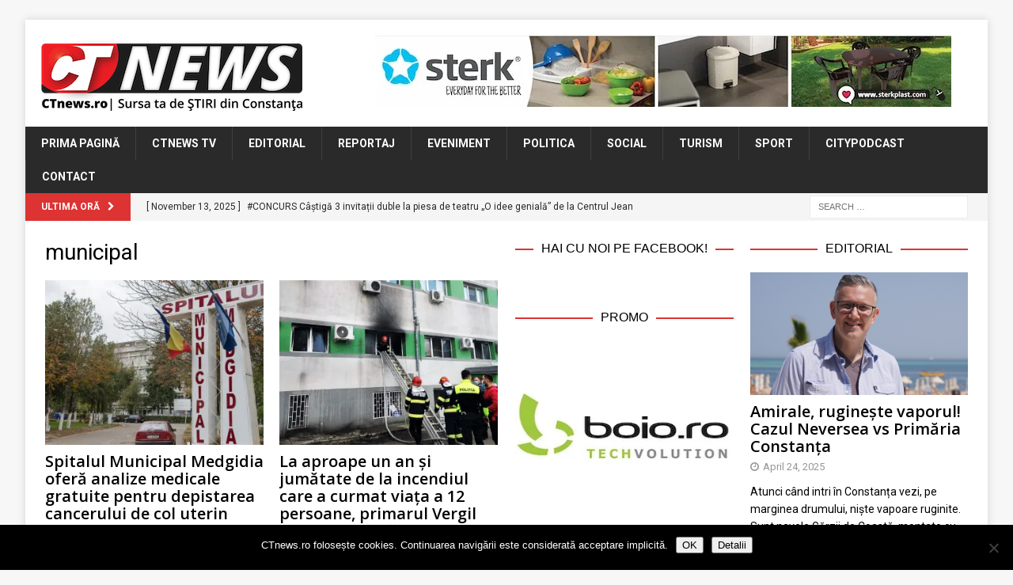

--- FILE ---
content_type: text/html;charset=UTF-8
request_url: https://www.ctnews.ro/tag/municipal/
body_size: 18003
content:
<!DOCTYPE html>
<html class="no-js mh-two-sb" lang="en-US">
<head><script type="text/javascript">
                WebFontConfig = {
                    google: { families: [ 'Roboto:300,400,400italic,600,700:latin' ] }
        };
        (function() {
            var wf = document.createElement('script');
            wf.src = ('https:' == document.location.protocol ? 'https' : 'http') +
                '://ajax.googleapis.com/ajax/libs/webfont/1/webfont.js';
            wf.type = 'text/javascript';
            wf.async = 'true';
            var s = document.getElementsByTagName('script')[0];
            s.parentNode.insertBefore(wf, s);
        })(); </script>
<meta charset="UTF-8">
<meta name="viewport" content="width=device-width, initial-scale=1.0">
<link rel="profile" href="http://gmpg.org/xfn/11" />
<title>municipal &#8211; CTnews</title>
<meta name='robots' content='max-image-preview:large' />
	<style>img:is([sizes="auto" i], [sizes^="auto," i]) { contain-intrinsic-size: 3000px 1500px }</style>
	<link rel='dns-prefetch' href='//stats.wp.com' />
<link rel='dns-prefetch' href='//fonts.googleapis.com' />
<link rel='dns-prefetch' href='//v0.wordpress.com' />
<link rel='preconnect' href='//i0.wp.com' />
<link rel="alternate" type="application/rss+xml" title="CTnews &raquo; Feed" href="https://www.ctnews.ro/feed/" />
<link rel="alternate" type="application/rss+xml" title="CTnews &raquo; Comments Feed" href="https://www.ctnews.ro/comments/feed/" />
<script type="text/javascript" id="wpp-js" src="https://www.ctnews.ro/wp-content/plugins/wordpress-popular-posts/assets/js/wpp.min.js?ver=7.3.6" data-sampling="0" data-sampling-rate="100" data-api-url="https://www.ctnews.ro/wp-json/wordpress-popular-posts" data-post-id="0" data-token="fb803df172" data-lang="0" data-debug="0"></script>
<link rel="alternate" type="application/rss+xml" title="CTnews &raquo; municipal Tag Feed" href="https://www.ctnews.ro/tag/municipal/feed/" />
<script type="text/javascript">
/* <![CDATA[ */
window._wpemojiSettings = {"baseUrl":"https:\/\/s.w.org\/images\/core\/emoji\/16.0.1\/72x72\/","ext":".png","svgUrl":"https:\/\/s.w.org\/images\/core\/emoji\/16.0.1\/svg\/","svgExt":".svg","source":{"concatemoji":"https:\/\/www.ctnews.ro\/wp-includes\/js\/wp-emoji-release.min.js?ver=6.8.3"}};
/*! This file is auto-generated */
!function(s,n){var o,i,e;function c(e){try{var t={supportTests:e,timestamp:(new Date).valueOf()};sessionStorage.setItem(o,JSON.stringify(t))}catch(e){}}function p(e,t,n){e.clearRect(0,0,e.canvas.width,e.canvas.height),e.fillText(t,0,0);var t=new Uint32Array(e.getImageData(0,0,e.canvas.width,e.canvas.height).data),a=(e.clearRect(0,0,e.canvas.width,e.canvas.height),e.fillText(n,0,0),new Uint32Array(e.getImageData(0,0,e.canvas.width,e.canvas.height).data));return t.every(function(e,t){return e===a[t]})}function u(e,t){e.clearRect(0,0,e.canvas.width,e.canvas.height),e.fillText(t,0,0);for(var n=e.getImageData(16,16,1,1),a=0;a<n.data.length;a++)if(0!==n.data[a])return!1;return!0}function f(e,t,n,a){switch(t){case"flag":return n(e,"\ud83c\udff3\ufe0f\u200d\u26a7\ufe0f","\ud83c\udff3\ufe0f\u200b\u26a7\ufe0f")?!1:!n(e,"\ud83c\udde8\ud83c\uddf6","\ud83c\udde8\u200b\ud83c\uddf6")&&!n(e,"\ud83c\udff4\udb40\udc67\udb40\udc62\udb40\udc65\udb40\udc6e\udb40\udc67\udb40\udc7f","\ud83c\udff4\u200b\udb40\udc67\u200b\udb40\udc62\u200b\udb40\udc65\u200b\udb40\udc6e\u200b\udb40\udc67\u200b\udb40\udc7f");case"emoji":return!a(e,"\ud83e\udedf")}return!1}function g(e,t,n,a){var r="undefined"!=typeof WorkerGlobalScope&&self instanceof WorkerGlobalScope?new OffscreenCanvas(300,150):s.createElement("canvas"),o=r.getContext("2d",{willReadFrequently:!0}),i=(o.textBaseline="top",o.font="600 32px Arial",{});return e.forEach(function(e){i[e]=t(o,e,n,a)}),i}function t(e){var t=s.createElement("script");t.src=e,t.defer=!0,s.head.appendChild(t)}"undefined"!=typeof Promise&&(o="wpEmojiSettingsSupports",i=["flag","emoji"],n.supports={everything:!0,everythingExceptFlag:!0},e=new Promise(function(e){s.addEventListener("DOMContentLoaded",e,{once:!0})}),new Promise(function(t){var n=function(){try{var e=JSON.parse(sessionStorage.getItem(o));if("object"==typeof e&&"number"==typeof e.timestamp&&(new Date).valueOf()<e.timestamp+604800&&"object"==typeof e.supportTests)return e.supportTests}catch(e){}return null}();if(!n){if("undefined"!=typeof Worker&&"undefined"!=typeof OffscreenCanvas&&"undefined"!=typeof URL&&URL.createObjectURL&&"undefined"!=typeof Blob)try{var e="postMessage("+g.toString()+"("+[JSON.stringify(i),f.toString(),p.toString(),u.toString()].join(",")+"));",a=new Blob([e],{type:"text/javascript"}),r=new Worker(URL.createObjectURL(a),{name:"wpTestEmojiSupports"});return void(r.onmessage=function(e){c(n=e.data),r.terminate(),t(n)})}catch(e){}c(n=g(i,f,p,u))}t(n)}).then(function(e){for(var t in e)n.supports[t]=e[t],n.supports.everything=n.supports.everything&&n.supports[t],"flag"!==t&&(n.supports.everythingExceptFlag=n.supports.everythingExceptFlag&&n.supports[t]);n.supports.everythingExceptFlag=n.supports.everythingExceptFlag&&!n.supports.flag,n.DOMReady=!1,n.readyCallback=function(){n.DOMReady=!0}}).then(function(){return e}).then(function(){var e;n.supports.everything||(n.readyCallback(),(e=n.source||{}).concatemoji?t(e.concatemoji):e.wpemoji&&e.twemoji&&(t(e.twemoji),t(e.wpemoji)))}))}((window,document),window._wpemojiSettings);
/* ]]> */
</script>
<link rel='stylesheet' id='dashicons-css' href='https://www.ctnews.ro/wp-includes/css/dashicons.min.css?ver=6.8.3' type='text/css' media='all' />
<link rel='stylesheet' id='post-views-counter-frontend-css' href='https://www.ctnews.ro/wp-content/plugins/post-views-counter/css/frontend.min.css?ver=1.5.7' type='text/css' media='all' />
<style id='wp-emoji-styles-inline-css' type='text/css'>

	img.wp-smiley, img.emoji {
		display: inline !important;
		border: none !important;
		box-shadow: none !important;
		height: 1em !important;
		width: 1em !important;
		margin: 0 0.07em !important;
		vertical-align: -0.1em !important;
		background: none !important;
		padding: 0 !important;
	}
</style>
<link rel='stylesheet' id='wp-block-library-css' href='https://www.ctnews.ro/wp-includes/css/dist/block-library/style.min.css?ver=6.8.3' type='text/css' media='all' />
<style id='classic-theme-styles-inline-css' type='text/css'>
/*! This file is auto-generated */
.wp-block-button__link{color:#fff;background-color:#32373c;border-radius:9999px;box-shadow:none;text-decoration:none;padding:calc(.667em + 2px) calc(1.333em + 2px);font-size:1.125em}.wp-block-file__button{background:#32373c;color:#fff;text-decoration:none}
</style>
<link rel='stylesheet' id='mediaelement-css' href='https://www.ctnews.ro/wp-includes/js/mediaelement/mediaelementplayer-legacy.min.css?ver=4.2.17' type='text/css' media='all' />
<link rel='stylesheet' id='wp-mediaelement-css' href='https://www.ctnews.ro/wp-includes/js/mediaelement/wp-mediaelement.min.css?ver=6.8.3' type='text/css' media='all' />
<style id='jetpack-sharing-buttons-style-inline-css' type='text/css'>
.jetpack-sharing-buttons__services-list{display:flex;flex-direction:row;flex-wrap:wrap;gap:0;list-style-type:none;margin:5px;padding:0}.jetpack-sharing-buttons__services-list.has-small-icon-size{font-size:12px}.jetpack-sharing-buttons__services-list.has-normal-icon-size{font-size:16px}.jetpack-sharing-buttons__services-list.has-large-icon-size{font-size:24px}.jetpack-sharing-buttons__services-list.has-huge-icon-size{font-size:36px}@media print{.jetpack-sharing-buttons__services-list{display:none!important}}.editor-styles-wrapper .wp-block-jetpack-sharing-buttons{gap:0;padding-inline-start:0}ul.jetpack-sharing-buttons__services-list.has-background{padding:1.25em 2.375em}
</style>
<style id='global-styles-inline-css' type='text/css'>
:root{--wp--preset--aspect-ratio--square: 1;--wp--preset--aspect-ratio--4-3: 4/3;--wp--preset--aspect-ratio--3-4: 3/4;--wp--preset--aspect-ratio--3-2: 3/2;--wp--preset--aspect-ratio--2-3: 2/3;--wp--preset--aspect-ratio--16-9: 16/9;--wp--preset--aspect-ratio--9-16: 9/16;--wp--preset--color--black: #000000;--wp--preset--color--cyan-bluish-gray: #abb8c3;--wp--preset--color--white: #ffffff;--wp--preset--color--pale-pink: #f78da7;--wp--preset--color--vivid-red: #cf2e2e;--wp--preset--color--luminous-vivid-orange: #ff6900;--wp--preset--color--luminous-vivid-amber: #fcb900;--wp--preset--color--light-green-cyan: #7bdcb5;--wp--preset--color--vivid-green-cyan: #00d084;--wp--preset--color--pale-cyan-blue: #8ed1fc;--wp--preset--color--vivid-cyan-blue: #0693e3;--wp--preset--color--vivid-purple: #9b51e0;--wp--preset--gradient--vivid-cyan-blue-to-vivid-purple: linear-gradient(135deg,rgba(6,147,227,1) 0%,rgb(155,81,224) 100%);--wp--preset--gradient--light-green-cyan-to-vivid-green-cyan: linear-gradient(135deg,rgb(122,220,180) 0%,rgb(0,208,130) 100%);--wp--preset--gradient--luminous-vivid-amber-to-luminous-vivid-orange: linear-gradient(135deg,rgba(252,185,0,1) 0%,rgba(255,105,0,1) 100%);--wp--preset--gradient--luminous-vivid-orange-to-vivid-red: linear-gradient(135deg,rgba(255,105,0,1) 0%,rgb(207,46,46) 100%);--wp--preset--gradient--very-light-gray-to-cyan-bluish-gray: linear-gradient(135deg,rgb(238,238,238) 0%,rgb(169,184,195) 100%);--wp--preset--gradient--cool-to-warm-spectrum: linear-gradient(135deg,rgb(74,234,220) 0%,rgb(151,120,209) 20%,rgb(207,42,186) 40%,rgb(238,44,130) 60%,rgb(251,105,98) 80%,rgb(254,248,76) 100%);--wp--preset--gradient--blush-light-purple: linear-gradient(135deg,rgb(255,206,236) 0%,rgb(152,150,240) 100%);--wp--preset--gradient--blush-bordeaux: linear-gradient(135deg,rgb(254,205,165) 0%,rgb(254,45,45) 50%,rgb(107,0,62) 100%);--wp--preset--gradient--luminous-dusk: linear-gradient(135deg,rgb(255,203,112) 0%,rgb(199,81,192) 50%,rgb(65,88,208) 100%);--wp--preset--gradient--pale-ocean: linear-gradient(135deg,rgb(255,245,203) 0%,rgb(182,227,212) 50%,rgb(51,167,181) 100%);--wp--preset--gradient--electric-grass: linear-gradient(135deg,rgb(202,248,128) 0%,rgb(113,206,126) 100%);--wp--preset--gradient--midnight: linear-gradient(135deg,rgb(2,3,129) 0%,rgb(40,116,252) 100%);--wp--preset--font-size--small: 13px;--wp--preset--font-size--medium: 20px;--wp--preset--font-size--large: 36px;--wp--preset--font-size--x-large: 42px;--wp--preset--spacing--20: 0.44rem;--wp--preset--spacing--30: 0.67rem;--wp--preset--spacing--40: 1rem;--wp--preset--spacing--50: 1.5rem;--wp--preset--spacing--60: 2.25rem;--wp--preset--spacing--70: 3.38rem;--wp--preset--spacing--80: 5.06rem;--wp--preset--shadow--natural: 6px 6px 9px rgba(0, 0, 0, 0.2);--wp--preset--shadow--deep: 12px 12px 50px rgba(0, 0, 0, 0.4);--wp--preset--shadow--sharp: 6px 6px 0px rgba(0, 0, 0, 0.2);--wp--preset--shadow--outlined: 6px 6px 0px -3px rgba(255, 255, 255, 1), 6px 6px rgba(0, 0, 0, 1);--wp--preset--shadow--crisp: 6px 6px 0px rgba(0, 0, 0, 1);}:where(.is-layout-flex){gap: 0.5em;}:where(.is-layout-grid){gap: 0.5em;}body .is-layout-flex{display: flex;}.is-layout-flex{flex-wrap: wrap;align-items: center;}.is-layout-flex > :is(*, div){margin: 0;}body .is-layout-grid{display: grid;}.is-layout-grid > :is(*, div){margin: 0;}:where(.wp-block-columns.is-layout-flex){gap: 2em;}:where(.wp-block-columns.is-layout-grid){gap: 2em;}:where(.wp-block-post-template.is-layout-flex){gap: 1.25em;}:where(.wp-block-post-template.is-layout-grid){gap: 1.25em;}.has-black-color{color: var(--wp--preset--color--black) !important;}.has-cyan-bluish-gray-color{color: var(--wp--preset--color--cyan-bluish-gray) !important;}.has-white-color{color: var(--wp--preset--color--white) !important;}.has-pale-pink-color{color: var(--wp--preset--color--pale-pink) !important;}.has-vivid-red-color{color: var(--wp--preset--color--vivid-red) !important;}.has-luminous-vivid-orange-color{color: var(--wp--preset--color--luminous-vivid-orange) !important;}.has-luminous-vivid-amber-color{color: var(--wp--preset--color--luminous-vivid-amber) !important;}.has-light-green-cyan-color{color: var(--wp--preset--color--light-green-cyan) !important;}.has-vivid-green-cyan-color{color: var(--wp--preset--color--vivid-green-cyan) !important;}.has-pale-cyan-blue-color{color: var(--wp--preset--color--pale-cyan-blue) !important;}.has-vivid-cyan-blue-color{color: var(--wp--preset--color--vivid-cyan-blue) !important;}.has-vivid-purple-color{color: var(--wp--preset--color--vivid-purple) !important;}.has-black-background-color{background-color: var(--wp--preset--color--black) !important;}.has-cyan-bluish-gray-background-color{background-color: var(--wp--preset--color--cyan-bluish-gray) !important;}.has-white-background-color{background-color: var(--wp--preset--color--white) !important;}.has-pale-pink-background-color{background-color: var(--wp--preset--color--pale-pink) !important;}.has-vivid-red-background-color{background-color: var(--wp--preset--color--vivid-red) !important;}.has-luminous-vivid-orange-background-color{background-color: var(--wp--preset--color--luminous-vivid-orange) !important;}.has-luminous-vivid-amber-background-color{background-color: var(--wp--preset--color--luminous-vivid-amber) !important;}.has-light-green-cyan-background-color{background-color: var(--wp--preset--color--light-green-cyan) !important;}.has-vivid-green-cyan-background-color{background-color: var(--wp--preset--color--vivid-green-cyan) !important;}.has-pale-cyan-blue-background-color{background-color: var(--wp--preset--color--pale-cyan-blue) !important;}.has-vivid-cyan-blue-background-color{background-color: var(--wp--preset--color--vivid-cyan-blue) !important;}.has-vivid-purple-background-color{background-color: var(--wp--preset--color--vivid-purple) !important;}.has-black-border-color{border-color: var(--wp--preset--color--black) !important;}.has-cyan-bluish-gray-border-color{border-color: var(--wp--preset--color--cyan-bluish-gray) !important;}.has-white-border-color{border-color: var(--wp--preset--color--white) !important;}.has-pale-pink-border-color{border-color: var(--wp--preset--color--pale-pink) !important;}.has-vivid-red-border-color{border-color: var(--wp--preset--color--vivid-red) !important;}.has-luminous-vivid-orange-border-color{border-color: var(--wp--preset--color--luminous-vivid-orange) !important;}.has-luminous-vivid-amber-border-color{border-color: var(--wp--preset--color--luminous-vivid-amber) !important;}.has-light-green-cyan-border-color{border-color: var(--wp--preset--color--light-green-cyan) !important;}.has-vivid-green-cyan-border-color{border-color: var(--wp--preset--color--vivid-green-cyan) !important;}.has-pale-cyan-blue-border-color{border-color: var(--wp--preset--color--pale-cyan-blue) !important;}.has-vivid-cyan-blue-border-color{border-color: var(--wp--preset--color--vivid-cyan-blue) !important;}.has-vivid-purple-border-color{border-color: var(--wp--preset--color--vivid-purple) !important;}.has-vivid-cyan-blue-to-vivid-purple-gradient-background{background: var(--wp--preset--gradient--vivid-cyan-blue-to-vivid-purple) !important;}.has-light-green-cyan-to-vivid-green-cyan-gradient-background{background: var(--wp--preset--gradient--light-green-cyan-to-vivid-green-cyan) !important;}.has-luminous-vivid-amber-to-luminous-vivid-orange-gradient-background{background: var(--wp--preset--gradient--luminous-vivid-amber-to-luminous-vivid-orange) !important;}.has-luminous-vivid-orange-to-vivid-red-gradient-background{background: var(--wp--preset--gradient--luminous-vivid-orange-to-vivid-red) !important;}.has-very-light-gray-to-cyan-bluish-gray-gradient-background{background: var(--wp--preset--gradient--very-light-gray-to-cyan-bluish-gray) !important;}.has-cool-to-warm-spectrum-gradient-background{background: var(--wp--preset--gradient--cool-to-warm-spectrum) !important;}.has-blush-light-purple-gradient-background{background: var(--wp--preset--gradient--blush-light-purple) !important;}.has-blush-bordeaux-gradient-background{background: var(--wp--preset--gradient--blush-bordeaux) !important;}.has-luminous-dusk-gradient-background{background: var(--wp--preset--gradient--luminous-dusk) !important;}.has-pale-ocean-gradient-background{background: var(--wp--preset--gradient--pale-ocean) !important;}.has-electric-grass-gradient-background{background: var(--wp--preset--gradient--electric-grass) !important;}.has-midnight-gradient-background{background: var(--wp--preset--gradient--midnight) !important;}.has-small-font-size{font-size: var(--wp--preset--font-size--small) !important;}.has-medium-font-size{font-size: var(--wp--preset--font-size--medium) !important;}.has-large-font-size{font-size: var(--wp--preset--font-size--large) !important;}.has-x-large-font-size{font-size: var(--wp--preset--font-size--x-large) !important;}
:where(.wp-block-post-template.is-layout-flex){gap: 1.25em;}:where(.wp-block-post-template.is-layout-grid){gap: 1.25em;}
:where(.wp-block-columns.is-layout-flex){gap: 2em;}:where(.wp-block-columns.is-layout-grid){gap: 2em;}
:root :where(.wp-block-pullquote){font-size: 1.5em;line-height: 1.6;}
</style>
<link rel='stylesheet' id='cookie-notice-front-css' href='https://www.ctnews.ro/wp-content/plugins/cookie-notice/css/front.min.css?ver=2.5.8' type='text/css' media='all' />
<link rel='stylesheet' id='mashsb-styles-css' href='https://www.ctnews.ro/wp-content/plugins/mashsharer/assets/css/mashsb.min.css?ver=4.0.47' type='text/css' media='all' />
<style id='mashsb-styles-inline-css' type='text/css'>
.mashsb-count {color:#999999;}@media only screen and (min-width:568px){.mashsb-buttons a {min-width: 177px;}}
</style>
<link rel='stylesheet' id='wordpress-popular-posts-css-css' href='https://www.ctnews.ro/wp-content/plugins/wordpress-popular-posts/assets/css/wpp.css?ver=7.3.6' type='text/css' media='all' />
<link rel='stylesheet' id='mh-magazine-css' href='https://www.ctnews.ro/wp-content/themes/mh-magazine/style.css?ver=3.8.3' type='text/css' media='all' />
<link rel='stylesheet' id='mh-font-awesome-css' href='https://www.ctnews.ro/wp-content/themes/mh-magazine/includes/font-awesome.min.css' type='text/css' media='all' />

<style id='jetpack_facebook_likebox-inline-css' type='text/css'>
.widget_facebook_likebox {
	overflow: hidden;
}

</style>
<link rel='stylesheet' id='slb_core-css' href='https://www.ctnews.ro/wp-content/plugins/simple-lightbox/client/css/app.css?ver=2.9.4' type='text/css' media='all' />
<script type="text/javascript" src="https://www.ctnews.ro/wp-includes/js/jquery/jquery.min.js?ver=3.7.1" id="jquery-core-js"></script>
<script type="text/javascript" src="https://www.ctnews.ro/wp-includes/js/jquery/jquery-migrate.min.js?ver=3.4.1" id="jquery-migrate-js"></script>
<script type="text/javascript" id="cookie-notice-front-js-before">
/* <![CDATA[ */
var cnArgs = {"ajaxUrl":"https:\/\/www.ctnews.ro\/wp-admin\/admin-ajax.php","nonce":"b008d23357","hideEffect":"fade","position":"bottom","onScroll":false,"onScrollOffset":100,"onClick":false,"cookieName":"cookie_notice_accepted","cookieTime":2592000,"cookieTimeRejected":2592000,"globalCookie":false,"redirection":false,"cache":false,"revokeCookies":false,"revokeCookiesOpt":"automatic"};
/* ]]> */
</script>
<script type="text/javascript" src="https://www.ctnews.ro/wp-content/plugins/cookie-notice/js/front.min.js?ver=2.5.8" id="cookie-notice-front-js"></script>
<script type="text/javascript" id="mashsb-js-extra">
/* <![CDATA[ */
var mashsb = {"shares":"52","round_shares":"","animate_shares":"0","dynamic_buttons":"0","share_url":"https:\/\/www.ctnews.ro\/spitalul-municipal-medgidia-ofera-analize-medicale-gratuite-pentru-depistarea-cancerului-de-col-uterin\/","title":"Spitalul+Municipal+Medgidia+ofer%C4%83+analize+medicale+gratuite+pentru+depistarea+cancerului+de+col+uterin","image":"https:\/\/www.ctnews.ro\/wp-content\/uploads\/2017\/11\/Spitalul-Muncipal-Medgidia-1.jpg","desc":"Prim\u0103ria Medgidia anun\u021b\u0103 c\u0103 Spitalul Municipal Medgidia a ob\u021binut fonduri prin Casa de Asigur\u0103ri Medicale pentru a oferi analize medicale gratuite de citologie. Aproximativ 300 de test\u0103ri gratuite vor fi disponibile lunar, pentru a detecta \u2026","hashtag":"@ctnewsro","subscribe":"content","subscribe_url":"","activestatus":"1","singular":"0","twitter_popup":"1","refresh":"0","nonce":"69bd4dc4bb","postid":"","servertime":"1763039350","ajaxurl":"https:\/\/www.ctnews.ro\/wp-admin\/admin-ajax.php"};
/* ]]> */
</script>
<script type="text/javascript" src="https://www.ctnews.ro/wp-content/plugins/mashsharer/assets/js/mashsb.min.js?ver=4.0.47" id="mashsb-js"></script>
<script type="text/javascript" src="https://www.ctnews.ro/wp-content/themes/mh-magazine/js/scripts.js?ver=3.8.3" id="mh-scripts-js"></script>
<link rel="https://api.w.org/" href="https://www.ctnews.ro/wp-json/" /><link rel="alternate" title="JSON" type="application/json" href="https://www.ctnews.ro/wp-json/wp/v2/tags/15106" /><link rel="EditURI" type="application/rsd+xml" title="RSD" href="https://www.ctnews.ro/xmlrpc.php?rsd" />
<meta name="generator" content="WordPress 6.8.3" />

<!-- This site is using AdRotate v5.16 to display their advertisements - https://ajdg.solutions/ -->
<!-- AdRotate CSS -->
<style type="text/css" media="screen">
	.g { margin:0px; padding:0px; overflow:hidden; line-height:1; zoom:1; }
	.g img { height:auto; }
	.g-col { position:relative; float:left; }
	.g-col:first-child { margin-left: 0; }
	.g-col:last-child { margin-right: 0; }
	.g-3 { width:100%; max-width:728px; height:100%; max-height:90px; margin: 0 auto; }
	.g-5 { min-width:2px; max-width:3648px; margin: 0 auto; }
	.b-5 { margin:2px; }
	.g-4 { min-width:2px; max-width:14448px; margin: 0 auto; }
	.b-4 { margin:2px; }
	.g-7 { width:100%; max-width:728px; height:100%; max-height:90px; margin: 0 auto; }
	@media only screen and (max-width: 480px) {
		.g-col, .g-dyn, .g-single { width:100%; margin-left:0; margin-right:0; }
	}
</style>
<!-- /AdRotate CSS -->

	<link rel="preconnect" href="https://fonts.googleapis.com">
	<link rel="preconnect" href="https://fonts.gstatic.com">
	<link href='https://fonts.googleapis.com/css2?display=swap&family=Roboto&family=Open+Sans:wght@600' rel='stylesheet'>	<style>img#wpstats{display:none}</style>
		            <style id="wpp-loading-animation-styles">@-webkit-keyframes bgslide{from{background-position-x:0}to{background-position-x:-200%}}@keyframes bgslide{from{background-position-x:0}to{background-position-x:-200%}}.wpp-widget-block-placeholder,.wpp-shortcode-placeholder{margin:0 auto;width:60px;height:3px;background:#dd3737;background:linear-gradient(90deg,#dd3737 0%,#571313 10%,#dd3737 100%);background-size:200% auto;border-radius:3px;-webkit-animation:bgslide 1s infinite linear;animation:bgslide 1s infinite linear}</style>
            <style type="text/css">
.mh-widget-layout4 .mh-widget-title { background: #dd3333; background: rgba(221, 51, 51, 0.6); }
.mh-preheader, .mh-wide-layout .mh-subheader, .mh-ticker-title, .mh-main-nav li:hover, .mh-footer-nav, .slicknav_menu, .slicknav_btn, .slicknav_nav .slicknav_item:hover, .slicknav_nav a:hover, .mh-back-to-top, .mh-subheading, .entry-tags .fa, .entry-tags li:hover, .mh-widget-layout2 .mh-widget-title, .mh-widget-layout4 .mh-widget-title-inner, .mh-widget-layout4 .mh-footer-widget-title, .mh-widget-layout5 .mh-widget-title-inner, .mh-widget-layout6 .mh-widget-title, #mh-mobile .flex-control-paging li a.flex-active, .mh-image-caption, .mh-carousel-layout1 .mh-carousel-caption, .mh-tab-button.active, .mh-tab-button.active:hover, .mh-footer-widget .mh-tab-button.active, .mh-social-widget li:hover a, .mh-footer-widget .mh-social-widget li a, .mh-footer-widget .mh-author-bio-widget, .tagcloud a:hover, .mh-widget .tagcloud a:hover, .mh-footer-widget .tagcloud a:hover, .mh-posts-stacked-item .mh-meta, .page-numbers:hover, .mh-loop-pagination .current, .mh-comments-pagination .current, .pagelink, a:hover .pagelink, input[type=submit], #infinite-handle span { background: #dd3333; }
.mh-main-nav-wrap .slicknav_nav ul, blockquote, .mh-widget-layout1 .mh-widget-title, .mh-widget-layout3 .mh-widget-title, .mh-widget-layout5 .mh-widget-title, .mh-widget-layout8 .mh-widget-title:after, #mh-mobile .mh-slider-caption, .mh-carousel-layout1, .mh-spotlight-widget, .mh-author-bio-widget, .mh-author-bio-title, .mh-author-bio-image-frame, .mh-video-widget, .mh-tab-buttons, textarea:hover, input[type=text]:hover, input[type=email]:hover, input[type=tel]:hover, input[type=url]:hover { border-color: #dd3333; }
.mh-dropcap, .mh-carousel-layout1 .flex-direction-nav a, .mh-carousel-layout2 .mh-carousel-caption, .mh-posts-digest-small-category, .mh-posts-lineup-more, .bypostauthor .fn:after, .mh-comment-list .comment-reply-link:before, #respond #cancel-comment-reply-link:before { color: #dd3333; }
.entry-content a { color: #dd3333; }
a:hover, .entry-content a:hover, #respond a:hover, #respond #cancel-comment-reply-link:hover, #respond .logged-in-as a:hover, .mh-comment-list .comment-meta a:hover, .mh-ping-list .mh-ping-item a:hover, .mh-meta a:hover, .mh-breadcrumb a:hover, .mh-tabbed-widget a:hover { color: #dd3333; }
</style>
<!--[if lt IE 9]>
<script src="https://www.ctnews.ro/wp-content/themes/mh-magazine/js/css3-mediaqueries.js"></script>
<![endif]-->
<style type="text/css">
.entry-content { font-size: 15px; font-size: 0.9375rem; }
h1, h2, h3, h4, h5, h6, .mh-custom-posts-small-title { font-family: "Roboto"; }
body { font-family: "Roboto"; }
</style>

<!-- Jetpack Open Graph Tags -->
<meta property="og:type" content="website" />
<meta property="og:title" content="municipal &#8211; CTnews" />
<meta property="og:url" content="https://www.ctnews.ro/tag/municipal/" />
<meta property="og:site_name" content="CTnews" />
<meta property="og:image" content="https://i0.wp.com/www.ctnews.ro/wp-content/uploads/2018/05/cropped-CT-NEWS_logo_favicon.png?fit=512%2C512&#038;ssl=1" />
<meta property="og:image:width" content="512" />
<meta property="og:image:height" content="512" />
<meta property="og:image:alt" content="" />
<meta property="og:locale" content="en_US" />
<meta name="twitter:site" content="@boioglu" />

<!-- End Jetpack Open Graph Tags -->
<link rel="icon" href="https://i0.wp.com/www.ctnews.ro/wp-content/uploads/2018/05/cropped-CT-NEWS_logo_favicon.png?fit=32%2C32&#038;ssl=1" sizes="32x32" />
<link rel="icon" href="https://i0.wp.com/www.ctnews.ro/wp-content/uploads/2018/05/cropped-CT-NEWS_logo_favicon.png?fit=192%2C192&#038;ssl=1" sizes="192x192" />
<link rel="apple-touch-icon" href="https://i0.wp.com/www.ctnews.ro/wp-content/uploads/2018/05/cropped-CT-NEWS_logo_favicon.png?fit=180%2C180&#038;ssl=1" />
<meta name="msapplication-TileImage" content="https://i0.wp.com/www.ctnews.ro/wp-content/uploads/2018/05/cropped-CT-NEWS_logo_favicon.png?fit=270%2C270&#038;ssl=1" />
		<style type="text/css" id="wp-custom-css">
			div#widget_container_curs div:first-child { display:none; }
div#widget_container_curs img { margin-bottom: 7px; }		</style>
			<style id="egf-frontend-styles" type="text/css">
		p {font-family: 'Roboto', sans-serif;font-style: normal;font-weight: 400;} h2 {} h3 {font-family: 'Open Sans', sans-serif;font-style: normal;font-weight: 600;line-height: 1.1;} h4 {font-family: 'Helvetica', sans-serif;font-style: normal;font-weight: 400;} h5 {font-family: 'Helvetica', sans-serif;font-style: normal;font-weight: 400;} h6 {font-family: 'Helvetica', sans-serif;font-style: normal;font-weight: 400;} h1 {font-family: 'Roboto', sans-serif;font-style: normal;font-weight: 400;line-height: 1.1;} 	</style>
	
<meta property="fb:pages" content="389232701270090">
<meta property="fb:app_id" content="618930465373910"/>
<meta property="article:publisher" content="https://www.facebook.com/CTnewsRo/" />

<meta property="article:author" content="https://www.facebook.com/catalinleganel" /><meta property="ia:markup_url" content="https://www.ctnews.ro/tag/municipal">
<meta property="ia:markup_url_dev" content="https://www.ctnews.ro/tag/municipal">
<meta property="ia:rules_url" content="https://www.ctnews.ro/tag/municipal">
<meta property="ia:rules_url_dev" content="https://www.ctnews.ro/tag/municipal">
<link rel="apple-touch-icon" sizes="57x57" href="https://www.ctnews.ro/pwa/apple-icon-57x57.png">
<link rel="apple-touch-icon" sizes="60x60" href="https://www.ctnews.ro/pwa/apple-icon-60x60.png">
<link rel="apple-touch-icon" sizes="72x72" href="https://www.ctnews.ro/pwa/apple-icon-72x72.png">
<link rel="apple-touch-icon" sizes="76x76" href="https://www.ctnews.ro/pwa/apple-icon-76x76.png">
<link rel="apple-touch-icon" sizes="114x114" href="https://www.ctnews.ro/pwa/apple-icon-114x114.png">
<link rel="apple-touch-icon" sizes="120x120" href="https://www.ctnews.ro/pwa/apple-icon-120x120.png">
<link rel="apple-touch-icon" sizes="144x144" href="https://www.ctnews.ro/pwa/apple-icon-144x144.png">
<link rel="apple-touch-icon" sizes="152x152" href="https://www.ctnews.ro/pwa/apple-icon-152x152.png">
<link rel="apple-touch-icon" sizes="180x180" href="https://www.ctnews.ro/pwa/apple-icon-180x180.png">
<link rel="mask-icon" sizes="any" href="https://www.ctnews.ro/pwa/pinTabSafari.svg" color="#ee2529">
<link rel="icon" type="image/png" sizes="192x192"  href="https://www.ctnews.ro/pwa/android-icon-192x192.png">
<link rel="icon" type="image/png" sizes="32x32" href="https://www.ctnews.ro/pwa/favicon-32x32.png">
<link rel="icon" type="image/png" sizes="96x96" href="https://www.ctnews.ro/pwa/favicon-96x96.png">
<link rel="shortcut icon" type="image/x-icon" href="https://www.ctnews.ro/pwa/favicon.ico">
<link rel="icon" type="image/png" sizes="16x16" href="https://www.ctnews.ro/pwa/favicon-16x16.png">
<link rel="apple-touch-icon" sizes="180x180" href="https://www.ctnews.ro/pwa/apple-touch-icon.png">
<link rel="icon" type="image/png" sizes="32x32" href="https://www.ctnews.ro/pwa/favicon-32x32.png">
<link rel="icon" type="image/png" sizes="16x16" href="https://www.ctnews.ro/pwa/favicon-16x16.png">
<link rel="manifest" href="https://www.ctnews.ro/pwa/site.webmanifest">
<link rel="manifest" href="https://www.ctnews.ro/pwa/manifest.json">
<meta name="msapplication-TileColor" content="#ffffff">
<meta name="msapplication-TileImage" content="https://www.ctnews.ro/pwa/ms-icon-144x144.png">
<meta name="theme-color" content="#ee2529">
</head>
<body id="mh-mobile" class="archive tag tag-municipal tag-15106 wp-custom-logo wp-theme-mh-magazine cookies-not-set mh-boxed-layout mh-right-sb mh-loop-layout4 mh-widget-layout8 mh-loop-hide-caption" itemscope="itemscope" itemtype="http://schema.org/WebPage">
<div class="mh-container mh-container-outer">
<div class="mh-header-nav-mobile clearfix"></div>
<header class="mh-header" itemscope="itemscope" itemtype="http://schema.org/WPHeader">
	<div class="mh-container mh-container-inner clearfix">
		<div class="mh-custom-header clearfix">
<div class="mh-header-columns mh-row clearfix">
<div class="mh-col-1-3 mh-site-identity">
<div class="mh-site-logo" role="banner" itemscope="itemscope" itemtype="http://schema.org/Brand">
<a href="https://www.ctnews.ro/" class="custom-logo-link" rel="home"><img width="330" height="95" src="https://i0.wp.com/www.ctnews.ro/wp-content/uploads/2018/11/CTnews_logo.png?fit=330%2C95&amp;ssl=1" class="custom-logo" alt="CTnews.ro logo" decoding="async" srcset="https://i0.wp.com/www.ctnews.ro/wp-content/uploads/2018/11/CTnews_logo.png?w=330&amp;ssl=1 330w, https://i0.wp.com/www.ctnews.ro/wp-content/uploads/2018/11/CTnews_logo.png?resize=300%2C86&amp;ssl=1 300w, https://i0.wp.com/www.ctnews.ro/wp-content/uploads/2018/11/CTnews_logo.png?resize=326%2C95&amp;ssl=1 326w" sizes="(max-width: 330px) 100vw, 330px" /></a></div>
</div>
<aside class="mh-col-2-3 mh-header-widget-2">
<div id="text-18" class="mh-widget mh-header-2 widget_text">			<div class="textwidget"><div class="g g-3"><div class="g-dyn a-95 c-1"><a class="gofollow" data-track="OTUsMyw2MA==" href="http://www.sterkplast.com/" target="_blank"><img decoding="async" src="https://i0.wp.com/www.ctnews.ro/wp-content/uploads/2020/08/banner-sterk-1.jpg?ssl=1" /></a></div><div class="g-dyn a-520 c-2"><a class="gofollow" data-track="NTIwLDMsNjA=" href="https://energiaresidence.ro/" target="_blank"><img decoding="async" src="https://i0.wp.com/www.ctnews.ro/wp-content/uploads/2024/10/energia-residence.jpg?ssl=1" /></a></div><div class="g-dyn a-107 c-3"><a class="gofollow" data-track="MTA3LDMsNjA=" href="https://www.cityapart.ro/" target="_blank"><img decoding="async" src="https://i0.wp.com/www.ctnews.ro/wp-content/uploads/2023/08/banner_CityApart_728x90.jpg?ssl=1" /></a></div><div class="g-dyn a-234 c-4"><a class="gofollow" data-track="MjM0LDMsNjA=" href="https://www.citydigital.ro/" target="_blank"><img decoding="async" src="https://i0.wp.com/www.ctnews.ro/wp-content/uploads/2023/09/banner_CityDigital_728x90_v01.jpg?ssl=1" /></a></div></div>
</div>
		</div></aside>
</div>
</div>
	</div>
	<div class="mh-main-nav-wrap">
		<nav class="mh-navigation mh-main-nav mh-container mh-container-inner clearfix" itemscope="itemscope" itemtype="http://schema.org/SiteNavigationElement">
			<div class="menu-menu-main-navigation-container"><ul id="menu-menu-main-navigation" class="menu"><li id="menu-item-32086" class="menu-item menu-item-type-post_type menu-item-object-page menu-item-home menu-item-32086"><a href="https://www.ctnews.ro/">Prima Pagină</a></li>
<li id="menu-item-59123" class="menu-item menu-item-type-taxonomy menu-item-object-category menu-item-59123"><a href="https://www.ctnews.ro/category/tv/" title="Emisiuni Constanța">CTnews TV</a></li>
<li id="menu-item-126" class="menu-item menu-item-type-taxonomy menu-item-object-category menu-item-126"><a href="https://www.ctnews.ro/category/editorial/">Editorial</a></li>
<li id="menu-item-128" class="menu-item menu-item-type-taxonomy menu-item-object-category menu-item-128"><a href="https://www.ctnews.ro/category/reportaj/">Reportaj</a></li>
<li id="menu-item-1119" class="menu-item menu-item-type-taxonomy menu-item-object-category menu-item-1119"><a href="https://www.ctnews.ro/category/eveniment/">Eveniment</a></li>
<li id="menu-item-1118" class="menu-item menu-item-type-taxonomy menu-item-object-category menu-item-1118"><a href="https://www.ctnews.ro/category/politica/">Politica</a></li>
<li id="menu-item-1120" class="menu-item menu-item-type-taxonomy menu-item-object-category menu-item-1120"><a href="https://www.ctnews.ro/category/social/">Social</a></li>
<li id="menu-item-129" class="menu-item menu-item-type-taxonomy menu-item-object-category menu-item-129"><a href="https://www.ctnews.ro/category/turism/">Turism</a></li>
<li id="menu-item-89785" class="menu-item menu-item-type-taxonomy menu-item-object-category menu-item-89785"><a href="https://www.ctnews.ro/category/sport/">Sport</a></li>
<li id="menu-item-63" class="menu-item menu-item-type-custom menu-item-object-custom menu-item-63"><a href="https://www.citypodcast.ro/">CityPodcast</a></li>
<li id="menu-item-55" class="menu-item menu-item-type-post_type menu-item-object-page menu-item-55"><a href="https://www.ctnews.ro/contact/">Contact</a></li>
</ul></div>		</nav>
	</div>
	</header>
	<div class="mh-subheader">
		<div class="mh-container mh-container-inner mh-row clearfix">
							<div class="mh-header-bar-content mh-header-bar-bottom-left mh-col-2-3 clearfix">
											<div class="mh-header-ticker mh-header-ticker-bottom">
							<div class="mh-ticker-bottom">
			<div class="mh-ticker-title mh-ticker-title-bottom">
			Ultima Oră<i class="fa fa-chevron-right"></i>		</div>
		<div class="mh-ticker-content mh-ticker-content-bottom">
		<ul id="mh-ticker-loop-bottom">				<li class="mh-ticker-item mh-ticker-item-bottom">
					<a href="https://www.ctnews.ro/investitii-majore-in-infrastructura-judeteana-peste-38-de-milioane-de-euro-pentru-drumuri-moderne-si-sigure-in-constanta/" title="Investiții majore în infrastructura județeană. Peste 38 de milioane de euro pentru drumuri moderne și sigure în Constanța">
						<span class="mh-ticker-item-date mh-ticker-item-date-bottom">
                        	[ November 13, 2025 ]                        </span>
						<span class="mh-ticker-item-title mh-ticker-item-title-bottom">
							Investiții majore în infrastructura județeană. Peste 38 de milioane de euro pentru drumuri moderne și sigure în Constanța						</span>
													<span class="mh-ticker-item-cat mh-ticker-item-cat-bottom">
								<i class="fa fa-caret-right"></i>
																Administratie							</span>
											</a>
				</li>				<li class="mh-ticker-item mh-ticker-item-bottom">
					<a href="https://www.ctnews.ro/concurs-castiga-3-invitatii-duble-la-piesa-de-teatru-o-idee-geniala-de-la-centrul-jean-constantin/" title="#CONCURS Câștigă 3 invitații duble la piesa de teatru „O idee genială” de la Centrul Jean Constantin">
						<span class="mh-ticker-item-date mh-ticker-item-date-bottom">
                        	[ November 13, 2025 ]                        </span>
						<span class="mh-ticker-item-title mh-ticker-item-title-bottom">
							#CONCURS Câștigă 3 invitații duble la piesa de teatru „O idee genială” de la Centrul Jean Constantin						</span>
													<span class="mh-ticker-item-cat mh-ticker-item-cat-bottom">
								<i class="fa fa-caret-right"></i>
																Concurs							</span>
											</a>
				</li>				<li class="mh-ticker-item mh-ticker-item-bottom">
					<a href="https://www.ctnews.ro/cinci-persoane-au-fost-ranite-dupa-ce-un-microbuz-s-a-rasturnat-in-apropiere-de-comuna-deleni/" title="Cinci persoane au fost rănite după ce un microbuz s-a răsturnat în apropiere de comuna Deleni">
						<span class="mh-ticker-item-date mh-ticker-item-date-bottom">
                        	[ November 13, 2025 ]                        </span>
						<span class="mh-ticker-item-title mh-ticker-item-title-bottom">
							Cinci persoane au fost rănite după ce un microbuz s-a răsturnat în apropiere de comuna Deleni						</span>
													<span class="mh-ticker-item-cat mh-ticker-item-cat-bottom">
								<i class="fa fa-caret-right"></i>
																Comunicat de Presa							</span>
											</a>
				</li>		</ul>
	</div>
</div>						</div>
									</div>
										<div class="mh-header-bar-content mh-header-bar-bottom-right mh-col-1-3 clearfix">
											<aside class="mh-header-search mh-header-search-bottom">
							<form role="search" method="get" class="search-form" action="https://www.ctnews.ro/">
				<label>
					<span class="screen-reader-text">Search for:</span>
					<input type="search" class="search-field" placeholder="Search &hellip;" value="" name="s" />
				</label>
				<input type="submit" class="search-submit" value="Search" />
			</form>						</aside>
									</div>
					</div>
	</div>
<div class="mh-wrapper clearfix">
	<div class="mh-main clearfix">
		<div id="main-content" class="mh-loop mh-content" role="main">				<header class="page-header"><h1 class="page-title">municipal</h1>				</header><div class="mh-row mh-posts-grid clearfix">
<div class="mh-col-1-2 mh-posts-grid-col clearfix">
<article class="post-82410 format-standard mh-posts-grid-item clearfix">
	<figure class="mh-posts-grid-thumb">
		<a class="mh-thumb-icon mh-thumb-icon-small-mobile" href="https://www.ctnews.ro/spitalul-municipal-medgidia-ofera-analize-medicale-gratuite-pentru-depistarea-cancerului-de-col-uterin/" title="Spitalul Municipal Medgidia oferă analize medicale gratuite pentru depistarea cancerului de col uterin"><img width="326" height="245" src="https://i0.wp.com/www.ctnews.ro/wp-content/uploads/2017/11/Spitalul-Muncipal-Medgidia-1.jpg?resize=326%2C245&amp;ssl=1" class="attachment-mh-magazine-medium size-mh-magazine-medium wp-post-image" alt="" decoding="async" fetchpriority="high" />		</a>
					<div class="mh-image-caption mh-posts-grid-caption">
				Administratie			</div>
			</figure>
	<h3 class="entry-title mh-posts-grid-title">
		<a href="https://www.ctnews.ro/spitalul-municipal-medgidia-ofera-analize-medicale-gratuite-pentru-depistarea-cancerului-de-col-uterin/" title="Spitalul Municipal Medgidia oferă analize medicale gratuite pentru depistarea cancerului de col uterin" rel="bookmark">
			Spitalul Municipal Medgidia oferă analize medicale gratuite pentru depistarea cancerului de col uterin		</a>
	</h3>
	<div class="mh-meta entry-meta">
<span class="entry-meta-date updated"><i class="fa fa-clock-o"></i><a href="https://www.ctnews.ro/2023/07/">July 14, 2023</a></span>
<span class="entry-meta-author author vcard"><i class="fa fa-user"></i><a class="fn" href="https://www.ctnews.ro/author/catalinleganel/">Cătălin LEGĂNEL</a></span>
</div>
	<div class="mh-posts-grid-excerpt clearfix">
		<div class="mh-excerpt"><p>Primăria Medgidia anunță că Spitalul Municipal Medgidia a obținut fonduri prin Casa de Asigurări Medicale pentru a oferi analize medicale gratuite de <a class="mh-excerpt-more" href="https://www.ctnews.ro/spitalul-municipal-medgidia-ofera-analize-medicale-gratuite-pentru-depistarea-cancerului-de-col-uterin/" title="Spitalul Municipal Medgidia oferă analize medicale gratuite pentru depistarea cancerului de col uterin">[&#8230;]</a></p>
</div>	</div>
</article></div>
<div class="mh-col-1-2 mh-posts-grid-col clearfix">
<article class="post-78106 format-standard mh-posts-grid-item clearfix">
	<figure class="mh-posts-grid-thumb">
		<a class="mh-thumb-icon mh-thumb-icon-small-mobile" href="https://www.ctnews.ro/la-aproape-un-an-si-jumatate-de-la-incendiul-care-a-curmat-viata-a-12-persoane-primarul-vergil-chitac-se-lauda-pe-facebook-ca-urmeaza-sa-consolideze-si-modernizeze-spitalul-municipal/" title="La aproape un an și jumătate de la incendiul care a curmat viața a 12 persoane, primarul Vergil Chițac se laudă pe Facebook că urmează să consolideze și modernizeze Spitalul Municipal"><img width="326" height="245" src="https://i0.wp.com/www.ctnews.ro/wp-content/uploads/2021/10/WhatsApp-Image-2021-10-01-at-10.26.43.jpeg?resize=326%2C245&amp;ssl=1" class="attachment-mh-magazine-medium size-mh-magazine-medium wp-post-image" alt="" decoding="async" srcset="https://i0.wp.com/www.ctnews.ro/wp-content/uploads/2021/10/WhatsApp-Image-2021-10-01-at-10.26.43.jpeg?resize=678%2C509&amp;ssl=1 678w, https://i0.wp.com/www.ctnews.ro/wp-content/uploads/2021/10/WhatsApp-Image-2021-10-01-at-10.26.43.jpeg?resize=326%2C245&amp;ssl=1 326w, https://i0.wp.com/www.ctnews.ro/wp-content/uploads/2021/10/WhatsApp-Image-2021-10-01-at-10.26.43.jpeg?resize=80%2C60&amp;ssl=1 80w, https://i0.wp.com/www.ctnews.ro/wp-content/uploads/2021/10/WhatsApp-Image-2021-10-01-at-10.26.43.jpeg?zoom=3&amp;resize=326%2C245&amp;ssl=1 978w" sizes="(max-width: 326px) 100vw, 326px" />		</a>
					<div class="mh-image-caption mh-posts-grid-caption">
				Administratie			</div>
			</figure>
	<h3 class="entry-title mh-posts-grid-title">
		<a href="https://www.ctnews.ro/la-aproape-un-an-si-jumatate-de-la-incendiul-care-a-curmat-viata-a-12-persoane-primarul-vergil-chitac-se-lauda-pe-facebook-ca-urmeaza-sa-consolideze-si-modernizeze-spitalul-municipal/" title="La aproape un an și jumătate de la incendiul care a curmat viața a 12 persoane, primarul Vergil Chițac se laudă pe Facebook că urmează să consolideze și modernizeze Spitalul Municipal" rel="bookmark">
			La aproape un an și jumătate de la incendiul care a curmat viața a 12 persoane, primarul Vergil Chițac se laudă pe Facebook că urmează să consolideze și modernizeze Spitalul Municipal		</a>
	</h3>
	<div class="mh-meta entry-meta">
<span class="entry-meta-date updated"><i class="fa fa-clock-o"></i><a href="https://www.ctnews.ro/2023/02/">February 14, 2023</a></span>
<span class="entry-meta-author author vcard"><i class="fa fa-user"></i><a class="fn" href="https://www.ctnews.ro/author/catalinleganel/">Cătălin LEGĂNEL</a></span>
</div>
	<div class="mh-posts-grid-excerpt clearfix">
		<div class="mh-excerpt"><p>Spitalul Clinic de Boli Infecțioase (Spitalul Municipal) Constanţa, afectat în luna octombrie a anului 2021 de un incendiu care a curmat viața <a class="mh-excerpt-more" href="https://www.ctnews.ro/la-aproape-un-an-si-jumatate-de-la-incendiul-care-a-curmat-viata-a-12-persoane-primarul-vergil-chitac-se-lauda-pe-facebook-ca-urmeaza-sa-consolideze-si-modernizeze-spitalul-municipal/" title="La aproape un an și jumătate de la incendiul care a curmat viața a 12 persoane, primarul Vergil Chițac se laudă pe Facebook că urmează să consolideze și modernizeze Spitalul Municipal">[&#8230;]</a></p>
</div>	</div>
</article></div>
</div>
<div class="mh-row mh-posts-grid mh-posts-grid-more clearfix">
<div class="mh-col-1-2 mh-posts-grid-col clearfix">
<article class="post-77832 format-standard mh-posts-grid-item clearfix">
	<figure class="mh-posts-grid-thumb">
		<a class="mh-thumb-icon mh-thumb-icon-small-mobile" href="https://www.ctnews.ro/spitalul-mangalia-are-nevoie-de-medici-pediatri/" title="Spitalul Mangalia are nevoie de medici pediatri"><img width="326" height="245" src="https://i0.wp.com/www.ctnews.ro/wp-content/uploads/2023/01/328500308_1131923217490674_6516394330355877587_n.jpg?resize=326%2C245&amp;ssl=1" class="attachment-mh-magazine-medium size-mh-magazine-medium wp-post-image" alt="" decoding="async" srcset="https://i0.wp.com/www.ctnews.ro/wp-content/uploads/2023/01/328500308_1131923217490674_6516394330355877587_n.jpg?resize=678%2C509&amp;ssl=1 678w, https://i0.wp.com/www.ctnews.ro/wp-content/uploads/2023/01/328500308_1131923217490674_6516394330355877587_n.jpg?resize=326%2C245&amp;ssl=1 326w, https://i0.wp.com/www.ctnews.ro/wp-content/uploads/2023/01/328500308_1131923217490674_6516394330355877587_n.jpg?resize=80%2C60&amp;ssl=1 80w, https://i0.wp.com/www.ctnews.ro/wp-content/uploads/2023/01/328500308_1131923217490674_6516394330355877587_n.jpg?zoom=3&amp;resize=326%2C245&amp;ssl=1 978w" sizes="(max-width: 326px) 100vw, 326px" />		</a>
					<div class="mh-image-caption mh-posts-grid-caption">
				Anunturi			</div>
			</figure>
	<h3 class="entry-title mh-posts-grid-title">
		<a href="https://www.ctnews.ro/spitalul-mangalia-are-nevoie-de-medici-pediatri/" title="Spitalul Mangalia are nevoie de medici pediatri" rel="bookmark">
			Spitalul Mangalia are nevoie de medici pediatri		</a>
	</h3>
	<div class="mh-meta entry-meta">
<span class="entry-meta-date updated"><i class="fa fa-clock-o"></i><a href="https://www.ctnews.ro/2023/01/">January 31, 2023</a></span>
<span class="entry-meta-author author vcard"><i class="fa fa-user"></i><a class="fn" href="https://www.ctnews.ro/author/catalinleganel/">Cătălin LEGĂNEL</a></span>
</div>
	<div class="mh-posts-grid-excerpt clearfix">
		<div class="mh-excerpt"><p>Spitalul Municipal Mangalia va scoate la concurs, în perioada următoare, trei posturi de medici în domeniul Pediatrie, două dintre acestea fiind pe <a class="mh-excerpt-more" href="https://www.ctnews.ro/spitalul-mangalia-are-nevoie-de-medici-pediatri/" title="Spitalul Mangalia are nevoie de medici pediatri">[&#8230;]</a></p>
</div>	</div>
</article></div>
<div class="mh-col-1-2 mh-posts-grid-col clearfix">
<article class="post-77731 format-standard mh-posts-grid-item clearfix">
	<figure class="mh-posts-grid-thumb">
		<a class="mh-thumb-icon mh-thumb-icon-small-mobile" href="https://www.ctnews.ro/constantenii-din-zona-spitalului-municipal-si-cei-din-zona-stadion-lasati-fara-apa-calda-si-caldura-de-societatea-de-termoficare/" title="Constănțenii din zona Spitalului Municipal și cei din zona Stadion, lăsați fără apă caldă și căldură de societatea de termoficare"><img width="326" height="245" src="https://i0.wp.com/www.ctnews.ro/wp-content/uploads/2016/01/calorifer.jpg?resize=326%2C245&amp;ssl=1" class="attachment-mh-magazine-medium size-mh-magazine-medium wp-post-image" alt="" decoding="async" loading="lazy" />		</a>
					<div class="mh-image-caption mh-posts-grid-caption">
				Anunturi			</div>
			</figure>
	<h3 class="entry-title mh-posts-grid-title">
		<a href="https://www.ctnews.ro/constantenii-din-zona-spitalului-municipal-si-cei-din-zona-stadion-lasati-fara-apa-calda-si-caldura-de-societatea-de-termoficare/" title="Constănțenii din zona Spitalului Municipal și cei din zona Stadion, lăsați fără apă caldă și căldură de societatea de termoficare" rel="bookmark">
			Constănțenii din zona Spitalului Municipal și cei din zona Stadion, lăsați fără apă caldă și căldură de societatea de termoficare		</a>
	</h3>
	<div class="mh-meta entry-meta">
<span class="entry-meta-date updated"><i class="fa fa-clock-o"></i><a href="https://www.ctnews.ro/2023/01/">January 26, 2023</a></span>
<span class="entry-meta-author author vcard"><i class="fa fa-user"></i><a class="fn" href="https://www.ctnews.ro/author/catalinleganel/">Cătălin LEGĂNEL</a></span>
</div>
	<div class="mh-posts-grid-excerpt clearfix">
		<div class="mh-excerpt"><p>Având în vedere demararea lucrărilor de modernizare a rețelei termice de transport, joi, 26 ianuarie, s-a oprit furnizarea energiei termice în mai <a class="mh-excerpt-more" href="https://www.ctnews.ro/constantenii-din-zona-spitalului-municipal-si-cei-din-zona-stadion-lasati-fara-apa-calda-si-caldura-de-societatea-de-termoficare/" title="Constănțenii din zona Spitalului Municipal și cei din zona Stadion, lăsați fără apă caldă și căldură de societatea de termoficare">[&#8230;]</a></p>
</div>	</div>
</article></div>
</div>
<div class="mh-row mh-posts-grid mh-posts-grid-more clearfix">
<div class="mh-col-1-2 mh-posts-grid-col clearfix">
<article class="post-76956 format-standard mh-posts-grid-item clearfix">
	<figure class="mh-posts-grid-thumb">
		<a class="mh-thumb-icon mh-thumb-icon-small-mobile" href="https://www.ctnews.ro/o-noua-zi-o-noua-avarie-in-reteaua-de-termoficare-a-constantei/" title="O nouă zi, o nouă avarie în rețeaua de termoficare a Constanței"><img width="326" height="245" src="https://i0.wp.com/www.ctnews.ro/wp-content/uploads/2021/09/conducte.jpg?resize=326%2C245&amp;ssl=1" class="attachment-mh-magazine-medium size-mh-magazine-medium wp-post-image" alt="" decoding="async" loading="lazy" srcset="https://i0.wp.com/www.ctnews.ro/wp-content/uploads/2021/09/conducte.jpg?resize=678%2C509&amp;ssl=1 678w, https://i0.wp.com/www.ctnews.ro/wp-content/uploads/2021/09/conducte.jpg?resize=326%2C245&amp;ssl=1 326w, https://i0.wp.com/www.ctnews.ro/wp-content/uploads/2021/09/conducte.jpg?resize=80%2C60&amp;ssl=1 80w, https://i0.wp.com/www.ctnews.ro/wp-content/uploads/2021/09/conducte.jpg?zoom=3&amp;resize=326%2C245&amp;ssl=1 978w" sizes="auto, (max-width: 326px) 100vw, 326px" />		</a>
					<div class="mh-image-caption mh-posts-grid-caption">
				Anunturi			</div>
			</figure>
	<h3 class="entry-title mh-posts-grid-title">
		<a href="https://www.ctnews.ro/o-noua-zi-o-noua-avarie-in-reteaua-de-termoficare-a-constantei/" title="O nouă zi, o nouă avarie în rețeaua de termoficare a Constanței" rel="bookmark">
			O nouă zi, o nouă avarie în rețeaua de termoficare a Constanței		</a>
	</h3>
	<div class="mh-meta entry-meta">
<span class="entry-meta-date updated"><i class="fa fa-clock-o"></i><a href="https://www.ctnews.ro/2022/12/">December 21, 2022</a></span>
<span class="entry-meta-author author vcard"><i class="fa fa-user"></i><a class="fn" href="https://www.ctnews.ro/author/catalinleganel/">Cătălin LEGĂNEL</a></span>
</div>
	<div class="mh-posts-grid-excerpt clearfix">
		<div class="mh-excerpt"><p>Din cauza unei avarii apărută miercuri, 21 decembrie, în rețeaua de transport amplasată pe străzile Traian și Mihail Kogălniceanu, nu se poate <a class="mh-excerpt-more" href="https://www.ctnews.ro/o-noua-zi-o-noua-avarie-in-reteaua-de-termoficare-a-constantei/" title="O nouă zi, o nouă avarie în rețeaua de termoficare a Constanței">[&#8230;]</a></p>
</div>	</div>
</article></div>
<div class="mh-col-1-2 mh-posts-grid-col clearfix">
<article class="post-75438 format-standard mh-posts-grid-item clearfix">
	<figure class="mh-posts-grid-thumb">
		<a class="mh-thumb-icon mh-thumb-icon-small-mobile" href="https://www.ctnews.ro/actiune-de-donare-de-sange-organizata-sambata-29-octombrie-in-medgidia/" title="Acțiune de donare de sânge organizată sâmbătă, 29 octombrie, în Medgidia"><img width="326" height="245" src="https://i0.wp.com/www.ctnews.ro/wp-content/uploads/2021/12/263219769_3411747842283353_1367984469841865190_n.jpg?resize=326%2C245&amp;ssl=1" class="attachment-mh-magazine-medium size-mh-magazine-medium wp-post-image" alt="" decoding="async" loading="lazy" srcset="https://i0.wp.com/www.ctnews.ro/wp-content/uploads/2021/12/263219769_3411747842283353_1367984469841865190_n.jpg?resize=678%2C509&amp;ssl=1 678w, https://i0.wp.com/www.ctnews.ro/wp-content/uploads/2021/12/263219769_3411747842283353_1367984469841865190_n.jpg?resize=326%2C245&amp;ssl=1 326w, https://i0.wp.com/www.ctnews.ro/wp-content/uploads/2021/12/263219769_3411747842283353_1367984469841865190_n.jpg?resize=80%2C60&amp;ssl=1 80w, https://i0.wp.com/www.ctnews.ro/wp-content/uploads/2021/12/263219769_3411747842283353_1367984469841865190_n.jpg?zoom=3&amp;resize=326%2C245&amp;ssl=1 978w" sizes="auto, (max-width: 326px) 100vw, 326px" />		</a>
					<div class="mh-image-caption mh-posts-grid-caption">
				Administratie			</div>
			</figure>
	<h3 class="entry-title mh-posts-grid-title">
		<a href="https://www.ctnews.ro/actiune-de-donare-de-sange-organizata-sambata-29-octombrie-in-medgidia/" title="Acțiune de donare de sânge organizată sâmbătă, 29 octombrie, în Medgidia" rel="bookmark">
			Acțiune de donare de sânge organizată sâmbătă, 29 octombrie, în Medgidia		</a>
	</h3>
	<div class="mh-meta entry-meta">
<span class="entry-meta-date updated"><i class="fa fa-clock-o"></i><a href="https://www.ctnews.ro/2022/10/">October 24, 2022</a></span>
<span class="entry-meta-author author vcard"><i class="fa fa-user"></i><a class="fn" href="https://www.ctnews.ro/author/catalinleganel/">Cătălin LEGĂNEL</a></span>
</div>
	<div class="mh-posts-grid-excerpt clearfix">
		<div class="mh-excerpt"><p>Centrul Regional de Transfuzii Sanguine Constanța, Primăria municipiului Medgidia și Spitalul Municipal Medgidia organizează sâmbătă, 29 octombrie, între orele 08.30 – 13.30, <a class="mh-excerpt-more" href="https://www.ctnews.ro/actiune-de-donare-de-sange-organizata-sambata-29-octombrie-in-medgidia/" title="Acțiune de donare de sânge organizată sâmbătă, 29 octombrie, în Medgidia">[&#8230;]</a></p>
</div>	</div>
</article></div>
</div>
<div class="mh-row mh-posts-grid mh-posts-grid-more clearfix">
<div class="mh-col-1-2 mh-posts-grid-col clearfix">
<article class="post-75004 format-standard mh-posts-grid-item clearfix">
	<figure class="mh-posts-grid-thumb">
		<a class="mh-thumb-icon mh-thumb-icon-small-mobile" href="https://www.ctnews.ro/barbat-arestat-preventiv-dupa-ce-a-incercat-sa-violeze-o-femeie-in-cimitirul-municipal-din-constanta/" title="Bărbat arestat preventiv după ce a încercat să violeze o femeie în Cimitirul Municipal din Constanța"><img width="326" height="245" src="https://i0.wp.com/www.ctnews.ro/wp-content/uploads/2017/01/catuse.jpg?resize=326%2C245&amp;ssl=1" class="attachment-mh-magazine-medium size-mh-magazine-medium wp-post-image" alt="" decoding="async" loading="lazy" />		</a>
					<div class="mh-image-caption mh-posts-grid-caption">
				Comunicat de Presa			</div>
			</figure>
	<h3 class="entry-title mh-posts-grid-title">
		<a href="https://www.ctnews.ro/barbat-arestat-preventiv-dupa-ce-a-incercat-sa-violeze-o-femeie-in-cimitirul-municipal-din-constanta/" title="Bărbat arestat preventiv după ce a încercat să violeze o femeie în Cimitirul Municipal din Constanța" rel="bookmark">
			Bărbat arestat preventiv după ce a încercat să violeze o femeie în Cimitirul Municipal din Constanța		</a>
	</h3>
	<div class="mh-meta entry-meta">
<span class="entry-meta-date updated"><i class="fa fa-clock-o"></i><a href="https://www.ctnews.ro/2022/10/">October 7, 2022</a></span>
<span class="entry-meta-author author vcard"><i class="fa fa-user"></i><a class="fn" href="https://www.ctnews.ro/author/catalinleganel/">Cătălin LEGĂNEL</a></span>
</div>
	<div class="mh-posts-grid-excerpt clearfix">
		<div class="mh-excerpt"><p>Un bărbat din Constanța a fost arestat preventiv, pentru 30 de zile, după ce, la mijlocul lunii trecute, ar fi încercat să <a class="mh-excerpt-more" href="https://www.ctnews.ro/barbat-arestat-preventiv-dupa-ce-a-incercat-sa-violeze-o-femeie-in-cimitirul-municipal-din-constanta/" title="Bărbat arestat preventiv după ce a încercat să violeze o femeie în Cimitirul Municipal din Constanța">[&#8230;]</a></p>
</div>	</div>
</article></div>
<div class="mh-col-1-2 mh-posts-grid-col clearfix">
<article class="post-72330 format-standard mh-posts-grid-item clearfix">
	<figure class="mh-posts-grid-thumb">
		<a class="mh-thumb-icon mh-thumb-icon-small-mobile" href="https://www.ctnews.ro/compartimentul-de-oncologie-de-la-mangalia-se-muta-saptamana-viitoare-in-pavilionul-c-al-spitalului-municipal/" title="Compartimentul de Oncologie de la Mangalia se mută săptămână viitoare în Pavilionul C al Spitalului Municipal"><img width="326" height="245" src="https://i0.wp.com/www.ctnews.ro/wp-content/uploads/2022/01/pavilion-C-.jpg?resize=326%2C245&amp;ssl=1" class="attachment-mh-magazine-medium size-mh-magazine-medium wp-post-image" alt="" decoding="async" loading="lazy" srcset="https://i0.wp.com/www.ctnews.ro/wp-content/uploads/2022/01/pavilion-C-.jpg?resize=678%2C509&amp;ssl=1 678w, https://i0.wp.com/www.ctnews.ro/wp-content/uploads/2022/01/pavilion-C-.jpg?resize=326%2C245&amp;ssl=1 326w, https://i0.wp.com/www.ctnews.ro/wp-content/uploads/2022/01/pavilion-C-.jpg?resize=80%2C60&amp;ssl=1 80w, https://i0.wp.com/www.ctnews.ro/wp-content/uploads/2022/01/pavilion-C-.jpg?zoom=3&amp;resize=326%2C245&amp;ssl=1 978w" sizes="auto, (max-width: 326px) 100vw, 326px" />		</a>
					<div class="mh-image-caption mh-posts-grid-caption">
				Anunturi			</div>
			</figure>
	<h3 class="entry-title mh-posts-grid-title">
		<a href="https://www.ctnews.ro/compartimentul-de-oncologie-de-la-mangalia-se-muta-saptamana-viitoare-in-pavilionul-c-al-spitalului-municipal/" title="Compartimentul de Oncologie de la Mangalia se mută săptămână viitoare în Pavilionul C al Spitalului Municipal" rel="bookmark">
			Compartimentul de Oncologie de la Mangalia se mută săptămână viitoare în Pavilionul C al Spitalului Municipal		</a>
	</h3>
	<div class="mh-meta entry-meta">
<span class="entry-meta-date updated"><i class="fa fa-clock-o"></i><a href="https://www.ctnews.ro/2022/06/">June 30, 2022</a></span>
<span class="entry-meta-author author vcard"><i class="fa fa-user"></i><a class="fn" href="https://www.ctnews.ro/author/catalinleganel/">Cătălin LEGĂNEL</a></span>
</div>
	<div class="mh-posts-grid-excerpt clearfix">
		<div class="mh-excerpt"><p>Reprezentanții Spitalului Mangalia anunță pacienții oncologici că, începând de săptămâna viitoare, Compartimentul Oncologie se mută în Pavilionul C, acolo unde se aflau <a class="mh-excerpt-more" href="https://www.ctnews.ro/compartimentul-de-oncologie-de-la-mangalia-se-muta-saptamana-viitoare-in-pavilionul-c-al-spitalului-municipal/" title="Compartimentul de Oncologie de la Mangalia se mută săptămână viitoare în Pavilionul C al Spitalului Municipal">[&#8230;]</a></p>
</div>	</div>
</article></div>
</div>
<div class="mh-row mh-posts-grid mh-posts-grid-more clearfix">
<div class="mh-col-1-2 mh-posts-grid-col clearfix">
<article class="post-70187 format-standard mh-posts-grid-item clearfix">
	<figure class="mh-posts-grid-thumb">
		<a class="mh-thumb-icon mh-thumb-icon-small-mobile" href="https://www.ctnews.ro/o-avarie-in-reteaua-de-termoficare-a-lasat-locuitorii-din-zona-spitalului-municipal-din-constanta-fara-apa-calda/" title="O avarie în rețeaua de termoficare a lăsat locuitorii din zona Spitalului Municipal din Constanţa fără apă caldă"><img width="326" height="245" src="https://i0.wp.com/www.ctnews.ro/wp-content/uploads/2016/08/close-up-shower-head-with-water.jpg?resize=326%2C245&amp;ssl=1" class="attachment-mh-magazine-medium size-mh-magazine-medium wp-post-image" alt="" decoding="async" loading="lazy" />		</a>
					<div class="mh-image-caption mh-posts-grid-caption">
				Anunturi			</div>
			</figure>
	<h3 class="entry-title mh-posts-grid-title">
		<a href="https://www.ctnews.ro/o-avarie-in-reteaua-de-termoficare-a-lasat-locuitorii-din-zona-spitalului-municipal-din-constanta-fara-apa-calda/" title="O avarie în rețeaua de termoficare a lăsat locuitorii din zona Spitalului Municipal din Constanţa fără apă caldă" rel="bookmark">
			O avarie în rețeaua de termoficare a lăsat locuitorii din zona Spitalului Municipal din Constanţa fără apă caldă		</a>
	</h3>
	<div class="mh-meta entry-meta">
<span class="entry-meta-date updated"><i class="fa fa-clock-o"></i><a href="https://www.ctnews.ro/2022/04/">April 13, 2022</a></span>
<span class="entry-meta-author author vcard"><i class="fa fa-user"></i><a class="fn" href="https://www.ctnews.ro/author/catalinleganel/">Cătălin LEGĂNEL</a></span>
</div>
	<div class="mh-posts-grid-excerpt clearfix">
		<div class="mh-excerpt"><p>Din cauza unei avarii apărută miercuri, 13 aprilie, în rețeaua de transport amplasată pe bulevardul 1 Decembrie 1918 din Constanța, nu se <a class="mh-excerpt-more" href="https://www.ctnews.ro/o-avarie-in-reteaua-de-termoficare-a-lasat-locuitorii-din-zona-spitalului-municipal-din-constanta-fara-apa-calda/" title="O avarie în rețeaua de termoficare a lăsat locuitorii din zona Spitalului Municipal din Constanţa fără apă caldă">[&#8230;]</a></p>
</div>	</div>
</article></div>
<div class="mh-col-1-2 mh-posts-grid-col clearfix">
<article class="post-69512 format-standard mh-posts-grid-item clearfix">
	<figure class="mh-posts-grid-thumb">
		<a class="mh-thumb-icon mh-thumb-icon-small-mobile" href="https://www.ctnews.ro/sectiile-spitalului-mangalia-si-au-reluat-activitatea-in-regim-normal/" title="Secțiile Spitalului Mangalia și-au reluat activitatea în regim normal"><img width="326" height="245" src="https://i0.wp.com/www.ctnews.ro/wp-content/uploads/2020/12/spital-3.jpg?resize=326%2C245&amp;ssl=1" class="attachment-mh-magazine-medium size-mh-magazine-medium wp-post-image" alt="" decoding="async" loading="lazy" srcset="https://i0.wp.com/www.ctnews.ro/wp-content/uploads/2020/12/spital-3.jpg?resize=678%2C509&amp;ssl=1 678w, https://i0.wp.com/www.ctnews.ro/wp-content/uploads/2020/12/spital-3.jpg?resize=326%2C245&amp;ssl=1 326w, https://i0.wp.com/www.ctnews.ro/wp-content/uploads/2020/12/spital-3.jpg?resize=80%2C60&amp;ssl=1 80w, https://i0.wp.com/www.ctnews.ro/wp-content/uploads/2020/12/spital-3.jpg?zoom=3&amp;resize=326%2C245&amp;ssl=1 978w" sizes="auto, (max-width: 326px) 100vw, 326px" />		</a>
					<div class="mh-image-caption mh-posts-grid-caption">
				Comunicat de Presa			</div>
			</figure>
	<h3 class="entry-title mh-posts-grid-title">
		<a href="https://www.ctnews.ro/sectiile-spitalului-mangalia-si-au-reluat-activitatea-in-regim-normal/" title="Secțiile Spitalului Mangalia și-au reluat activitatea în regim normal" rel="bookmark">
			Secțiile Spitalului Mangalia și-au reluat activitatea în regim normal		</a>
	</h3>
	<div class="mh-meta entry-meta">
<span class="entry-meta-date updated"><i class="fa fa-clock-o"></i><a href="https://www.ctnews.ro/2022/03/">March 17, 2022</a></span>
<span class="entry-meta-author author vcard"><i class="fa fa-user"></i><a class="fn" href="https://www.ctnews.ro/author/catalinleganel/">Cătălin LEGĂNEL</a></span>
</div>
	<div class="mh-posts-grid-excerpt clearfix">
		<div class="mh-excerpt"><p>Spitalul Municipal Mangalia și-a redeschis secțiile, începând de miercuri, 16 martie, pentru tratarea tuturor pacienților non-COVID. Conform normelor sanitare în vigoare, în <a class="mh-excerpt-more" href="https://www.ctnews.ro/sectiile-spitalului-mangalia-si-au-reluat-activitatea-in-regim-normal/" title="Secțiile Spitalului Mangalia și-au reluat activitatea în regim normal">[&#8230;]</a></p>
</div>	</div>
</article></div>
</div>
<div class="mh-loop-pagination clearfix">
	<nav class="navigation pagination" aria-label="Posts pagination">
		<h2 class="screen-reader-text">Posts pagination</h2>
		<div class="nav-links"><span aria-current="page" class="page-numbers current">1</span>
<a class="page-numbers" href="https://www.ctnews.ro/tag/municipal/page/2/">2</a>
<a class="page-numbers" href="https://www.ctnews.ro/tag/municipal/page/3/">3</a>
<a class="next page-numbers" href="https://www.ctnews.ro/tag/municipal/page/2/">&raquo;</a></div>
	</nav></div>		</div>
			<aside class="mh-widget-col-1 mh-sidebar" itemscope="itemscope" itemtype="http://schema.org/WPSideBar"><div id="facebook-likebox-3" class="mh-widget widget_facebook_likebox"><h4 class="mh-widget-title"><span class="mh-widget-title-inner"><a href="https://www.facebook.com/CTnewsRO">Hai cu noi pe Facebook!</a></span></h4>		<div id="fb-root"></div>
		<div class="fb-page" data-href="https://www.facebook.com/CTnewsRO" data-width="300"  data-height="300" data-hide-cover="false" data-show-facepile="true" data-tabs="false" data-hide-cta="false" data-small-header="false">
		<div class="fb-xfbml-parse-ignore"><blockquote cite="https://www.facebook.com/CTnewsRO"><a href="https://www.facebook.com/CTnewsRO">Hai cu noi pe Facebook!</a></blockquote></div>
		</div>
		</div><div id="text-21" class="mh-widget widget_text"><h4 class="mh-widget-title"><span class="mh-widget-title-inner">Promo</span></h4>			<div class="textwidget"><div class="g g-5"><div class="g-col b-5 a-382"><a class="gofollow" data-track="MzgyLDUsNjA=" href="https://www.boio.ro/" target="_blank"><img decoding="async" src="https://i0.wp.com/www.ctnews.ro/wp-content/uploads/2023/08/banner-boio.ro_.jpg?ssl=1" /></a></div><div class="g-col b-5 a-619"><a class="gofollow" data-track="NjE5LDUsNjA=" href="https://www.solidhouse.ro/" target="_blank"><img decoding="async" src="https://i0.wp.com/www.ctnews.ro/wp-content/uploads/2025/11/Banner-Solid-HOUSE-Black-Friday.gif?ssl=1" /></a></div><div class="g-col b-5 a-576"><a href="https://djct.ro/" target="_blank"><img decoding="async" src="https://i0.wp.com/www.ctnews.ro/wp-content/uploads/2025/04/Banner-Drumuri-Judetene-Constanta-sidebar.jpeg?ssl=1" /></a></div><div class="g-col b-5 a-523"><a class="gofollow" data-track="NTIzLDUsNjA=" href="https://www.mestamarmura.ro/" target="_blank"><img decoding="async" src="https://i0.wp.com/www.ctnews.ro/wp-content/uploads/2024/10/Banner-Mesta-Marmura-sidebar.jpg?ssl=1" /></a></div><div class="g-col b-5 a-587"><a class="gofollow" data-track="NTg3LDUsNjA=" href="https://www.delfinariu.ro/" target="_blank"><img decoding="async" src="https://i0.wp.com/www.ctnews.ro/wp-content/uploads/2025/05/banner-delfinariu-1.jpeg?ssl=1" /></a></div><div class="g-col b-5 a-381"><a class="gofollow" data-track="MzgxLDUsNjA=" href="https://www.citypodcast.ro/" target="_blank"><img decoding="async" src="https://i0.wp.com/www.ctnews.ro/wp-content/uploads/2023/08/banner-citypodcast-1.png?ssl=1" /></a></div><div class="g-col b-5 a-6"><a class="gofollow" data-track="Niw1LDYw" href="https://www.citydigital.ro/" target="_blank"><img decoding="async" src="https://i0.wp.com/www.ctnews.ro/wp-content/uploads/2023/09/banner-300x250-City-Digital.jpg?ssl=1" /></a></div><div class="g-col b-5 a-106"><a class="gofollow" data-track="MTA2LDUsNjA=" href="https://www.cityapart.ro/" target="_blank"><img decoding="async" src="https://i0.wp.com/www.ctnews.ro/wp-content/uploads/2024/03/banner_CityApart_300x250.jpg?ssl=1" /></a></div><div class="g-col b-5 a-159"><a class="gofollow" data-track="MTU5LDUsNjA=" href="https://micON.ro/" target="_blank"><img decoding="async" src="https://i0.wp.com/www.ctnews.ro/wp-content/uploads/2023/10/Banner-micON.png?ssl=1" /></a></div><div class="g-col b-5 a-588"><a class="gofollow" data-track="NTg4LDUsNjA=" href="https://www.cctb.ro/" target="_blank"><img decoding="async" src="https://i0.wp.com/www.ctnews.ro/wp-content/uploads/2025/05/Banner-Teodor-Burada.jpeg?ssl=1" /></a></div><div class="g-col b-5 a-614"><a class="gofollow" data-track="NjE0LDUsNjA=" href="https://vivo-shopping.com/ro/constanta/noutati-si-evenimente/castiga-una-dintre-cele-5-sesiuni-de-shopping-in-valoare-de-1000-lei-fiecare" target="_blank"><img decoding="async" src="https://i0.wp.com/www.ctnews.ro/wp-content/uploads/2025/11/VIVOWinter-Lottery.gif?ssl=1" /></a></div></div>
</div>
		</div>	</aside>	</div>
	<aside class="mh-widget-col-1 mh-sidebar-2 mh-sidebar-wide" itemscope="itemscope" itemtype="http://schema.org/WPSideBar">
<div id="mh_magazine_posts_large-2" class="mh-widget mh_magazine_posts_large"><h4 class="mh-widget-title"><span class="mh-widget-title-inner">Editorial</span></h4><div class="mh-posts-large-widget mh-posts-large-hide-caption">
<article class="mh-posts-large-item clearfix post-98726 post type-post status-publish format-standard has-post-thumbnail category-administratie category-editorial category-featured tag-adrian-boioglu tag-blinkfeedrss tag-comunicat-de-presa tag-constanta tag-constanta-news tag-ctnews tag-ctnews-ro tag-editorial tag-grss tag-neversea tag-news tag-stiri tag-vergil-chitac tag-yahoorss">
	<figure class="mh-posts-large-thumb">
		<a class="mh-thumb-icon" href="https://www.ctnews.ro/amirale-rugineste-vaporul-cazul-neversea-vs-primaria-constanta/" title="Amirale, ruginește vaporul! Cazul Neversea vs Primăria Constanța"><img width="678" height="381" src="https://i0.wp.com/www.ctnews.ro/wp-content/uploads/2022/04/DSC07571.jpg?resize=678%2C381&amp;ssl=1" class="attachment-mh-magazine-content size-mh-magazine-content wp-post-image" alt="Jurnalistul Adrian Boioglu. FOTO Mitică Raftu" decoding="async" loading="lazy" srcset="https://i0.wp.com/www.ctnews.ro/wp-content/uploads/2022/04/DSC07571.jpg?w=1200&amp;ssl=1 1200w, https://i0.wp.com/www.ctnews.ro/wp-content/uploads/2022/04/DSC07571.jpg?resize=300%2C169&amp;ssl=1 300w, https://i0.wp.com/www.ctnews.ro/wp-content/uploads/2022/04/DSC07571.jpg?resize=1024%2C576&amp;ssl=1 1024w, https://i0.wp.com/www.ctnews.ro/wp-content/uploads/2022/04/DSC07571.jpg?resize=678%2C381&amp;ssl=1 678w" sizes="auto, (max-width: 678px) 100vw, 678px" />		</a>
					<div class="mh-image-caption mh-posts-large-caption">
				Administratie			</div>
			</figure>
	<div class="mh-posts-large-content clearfix">
		<header class="mh-posts-large-header">
			<h3 class="entry-title mh-posts-large-title">
				<a href="https://www.ctnews.ro/amirale-rugineste-vaporul-cazul-neversea-vs-primaria-constanta/" title="Amirale, ruginește vaporul! Cazul Neversea vs Primăria Constanța" rel="bookmark">
					Amirale, ruginește vaporul! Cazul Neversea vs Primăria Constanța				</a>
			</h3>
			<div class="mh-meta entry-meta">
<span class="entry-meta-date updated"><i class="fa fa-clock-o"></i><a href="https://www.ctnews.ro/2025/04/">April 24, 2025</a></span>
</div>
		</header>
		<div class="mh-posts-large-excerpt clearfix">
			<div class="mh-excerpt"><p>Atunci când intri în Constanța vezi, pe marginea drumului, niște vapoare ruginite. Sunt navele Gărzii de Coastă, montate cu fast de Mazăre <a class="mh-excerpt-more" href="https://www.ctnews.ro/amirale-rugineste-vaporul-cazul-neversea-vs-primaria-constanta/" title="Amirale, ruginește vaporul! Cazul Neversea vs Primăria Constanța">[&#8230;]</a></p>
</div>		</div>
	</div>
</article></div>
</div><div id="text-27" class="mh-widget widget_text">			<div class="textwidget"><p><a href="https://www.deltatv.ro" target="_blank" rel="noopener noreferrer"><br />
<img decoding="async" data-recalc-dims="1" style="width: 350px; height: auto; display: block; margin: 0 auto;" src="https://i0.wp.com/www.ctnews.ro/wp-content/uploads/2025/05/DELTA-TV.jpg?w=678&#038;ssl=1" alt="Delta TV" /><br />
</a></p>
<div style="max-width: 100%; width: 350px; aspect-ratio: 16/9; margin: 0 auto;"><iframe style="width: 100%; height: 100%; border: none;" title="YouTube video player" src="https://www.youtube.com/embed/videoseries?si=KMSSFYiS4xRXnWUW&amp;list=PLo5yuNR1pkn7XJNw9hl0raebXY3E7RwAr" allowfullscreen=""><br />
</iframe></div>
</div>
		</div><div id="mh_magazine_posts_large-9" class="mh-widget mh_magazine_posts_large"><div class="mh-posts-large-widget mh-posts-large-hide-caption">
<article class="mh-posts-large-item clearfix post-104093 post type-post status-publish format-standard has-post-thumbnail category-tv category-featured category-promo category-sanatate tag-blinkfeedrss tag-comunicat-de-presa tag-constanta tag-constanta-news tag-ctnews tag-ctnews-ro tag-dr-sebastian-vasilescu tag-grss tag-news tag-och tag-ovidiu-clinical-hospital tag-promo tag-stiri tag-yahoorss">
	<figure class="mh-posts-large-thumb">
		<a class="mh-thumb-icon" href="https://www.ctnews.ro/foto-video-dr-sebastian-vasilescu-de-la-och-despre-rotablatia-procedura-care-reda-fluxul-sangelui-acolo-unde-arterele-sunt-inchise-de-calciu-si-de-timp/" title="FOTO VIDEO Dr. Sebastian Vasilescu de la OCH, despre rotablația – procedura care redă fluxul sângelui acolo unde arterele sunt închise de calciu și de timp"><img width="678" height="381" src="https://i0.wp.com/www.ctnews.ro/wp-content/uploads/2025/11/dsc00799.j1.jpg?resize=678%2C381&amp;ssl=1" class="attachment-mh-magazine-content size-mh-magazine-content wp-post-image" alt="" decoding="async" loading="lazy" srcset="https://i0.wp.com/www.ctnews.ro/wp-content/uploads/2025/11/dsc00799.j1.jpg?w=1200&amp;ssl=1 1200w, https://i0.wp.com/www.ctnews.ro/wp-content/uploads/2025/11/dsc00799.j1.jpg?resize=300%2C169&amp;ssl=1 300w, https://i0.wp.com/www.ctnews.ro/wp-content/uploads/2025/11/dsc00799.j1.jpg?resize=1024%2C576&amp;ssl=1 1024w, https://i0.wp.com/www.ctnews.ro/wp-content/uploads/2025/11/dsc00799.j1.jpg?resize=678%2C381&amp;ssl=1 678w" sizes="auto, (max-width: 678px) 100vw, 678px" />		</a>
					<div class="mh-image-caption mh-posts-large-caption">
				Emisiune			</div>
			</figure>
	<div class="mh-posts-large-content clearfix">
		<header class="mh-posts-large-header">
			<h3 class="entry-title mh-posts-large-title">
				<a href="https://www.ctnews.ro/foto-video-dr-sebastian-vasilescu-de-la-och-despre-rotablatia-procedura-care-reda-fluxul-sangelui-acolo-unde-arterele-sunt-inchise-de-calciu-si-de-timp/" title="FOTO VIDEO Dr. Sebastian Vasilescu de la OCH, despre rotablația – procedura care redă fluxul sângelui acolo unde arterele sunt închise de calciu și de timp" rel="bookmark">
					FOTO VIDEO Dr. Sebastian Vasilescu de la OCH, despre rotablația – procedura care redă fluxul sângelui acolo unde arterele sunt închise de calciu și de timp				</a>
			</h3>
			<div class="mh-meta entry-meta">
<span class="entry-meta-date updated"><i class="fa fa-clock-o"></i><a href="https://www.ctnews.ro/2025/11/">November 12, 2025</a></span>
</div>
		</header>
		<div class="mh-posts-large-excerpt clearfix">
			<div class="mh-excerpt"><p>Într-o sală de angiografie a Spitalului OCH, o microfreza diamantată – cât vârful unui ac – se rotește cu peste 160.000 de <a class="mh-excerpt-more" href="https://www.ctnews.ro/foto-video-dr-sebastian-vasilescu-de-la-och-despre-rotablatia-procedura-care-reda-fluxul-sangelui-acolo-unde-arterele-sunt-inchise-de-calciu-si-de-timp/" title="FOTO VIDEO Dr. Sebastian Vasilescu de la OCH, despre rotablația – procedura care redă fluxul sângelui acolo unde arterele sunt închise de calciu și de timp">[&#8230;]</a></p>
</div>		</div>
	</div>
</article><article class="mh-posts-large-item clearfix post-103976 post type-post status-publish format-standard has-post-thumbnail category-administratie category-tv category-featured category-promo category-social tag-blinkfeedrss tag-comunicat-de-presa tag-constanta tag-constanta-news tag-ctnews tag-ctnews-ro tag-grss tag-impadurire tag-mariana-gaju tag-news tag-plantare tag-primaria-cumpana tag-promo tag-stiri tag-yahoorss">
	<figure class="mh-posts-large-thumb">
		<a class="mh-thumb-icon" href="https://www.ctnews.ro/foto-video-actiune-de-impadurire-organizata-in-comuna-cumpana-au-fost-plantati-3000-de-puieti/" title="FOTO VIDEO Acțiune de împădurire, organizată în comuna Cumpăna. Au fost plantați 3000 de puieți"><img width="678" height="381" src="https://i0.wp.com/www.ctnews.ro/wp-content/uploads/2025/11/c4-1.jpg?resize=678%2C381&amp;ssl=1" class="attachment-mh-magazine-content size-mh-magazine-content wp-post-image" alt="" decoding="async" loading="lazy" srcset="https://i0.wp.com/www.ctnews.ro/wp-content/uploads/2025/11/c4-1.jpg?w=1200&amp;ssl=1 1200w, https://i0.wp.com/www.ctnews.ro/wp-content/uploads/2025/11/c4-1.jpg?resize=300%2C169&amp;ssl=1 300w, https://i0.wp.com/www.ctnews.ro/wp-content/uploads/2025/11/c4-1.jpg?resize=1024%2C576&amp;ssl=1 1024w, https://i0.wp.com/www.ctnews.ro/wp-content/uploads/2025/11/c4-1.jpg?resize=678%2C381&amp;ssl=1 678w" sizes="auto, (max-width: 678px) 100vw, 678px" />		</a>
					<div class="mh-image-caption mh-posts-large-caption">
				Administratie			</div>
			</figure>
	<div class="mh-posts-large-content clearfix">
		<header class="mh-posts-large-header">
			<h3 class="entry-title mh-posts-large-title">
				<a href="https://www.ctnews.ro/foto-video-actiune-de-impadurire-organizata-in-comuna-cumpana-au-fost-plantati-3000-de-puieti/" title="FOTO VIDEO Acțiune de împădurire, organizată în comuna Cumpăna. Au fost plantați 3000 de puieți" rel="bookmark">
					FOTO VIDEO Acțiune de împădurire, organizată în comuna Cumpăna. Au fost plantați 3000 de puieți				</a>
			</h3>
			<div class="mh-meta entry-meta">
<span class="entry-meta-date updated"><i class="fa fa-clock-o"></i><a href="https://www.ctnews.ro/2025/11/">November 8, 2025</a></span>
</div>
		</header>
		<div class="mh-posts-large-excerpt clearfix">
			<div class="mh-excerpt"><p>Comuna Cumpăna a fost, sâmbătă, 8 noiembrie, gazda unei noi acțiuni de împădurire desfășurate în cadrul proiectului național „Cea Mai Mare Pădure <a class="mh-excerpt-more" href="https://www.ctnews.ro/foto-video-actiune-de-impadurire-organizata-in-comuna-cumpana-au-fost-plantati-3000-de-puieti/" title="FOTO VIDEO Acțiune de împădurire, organizată în comuna Cumpăna. Au fost plantați 3000 de puieți">[&#8230;]</a></p>
</div>		</div>
	</div>
</article><article class="mh-posts-large-item clearfix post-103955 post type-post status-publish format-standard has-post-thumbnail category-tv category-featured category-politica category-reportaj tag-blinkfeedrss tag-comunicat-de-presa tag-congres-psd tag-constanta tag-constanta-news tag-costin-rasauteanu tag-ctnews tag-ctnews-ro tag-felix-stroe tag-grss tag-mariana-gaju tag-mirela-matichescu tag-news tag-politica tag-psd tag-sorin-grindeanu tag-stiri tag-yahoorss">
	<figure class="mh-posts-large-thumb">
		<a class="mh-thumb-icon" href="https://www.ctnews.ro/foto-video-sorin-grindeanu-preia-conducerea-psd-si-anunta-restartarea-partidului-liderii-constanteni-in-frunte-cu-felix-stroe-sustin-schimbarea-de-directie/" title="FOTO VIDEO Sorin Grindeanu preia conducerea PSD și anunță „restartarea partidului”. Liderii constănțeni, în frunte cu Felix Stroe, susțin schimbarea de direcție"><img width="678" height="381" src="https://i0.wp.com/www.ctnews.ro/wp-content/uploads/2025/11/Sorin-Grindeanu-presedintele-PSD.jpg?resize=678%2C381&amp;ssl=1" class="attachment-mh-magazine-content size-mh-magazine-content wp-post-image" alt="Sorin Grindeanu a fost ales noul președinte al PSD. FOTO Adrian Boioglu" decoding="async" loading="lazy" srcset="https://i0.wp.com/www.ctnews.ro/wp-content/uploads/2025/11/Sorin-Grindeanu-presedintele-PSD.jpg?w=1200&amp;ssl=1 1200w, https://i0.wp.com/www.ctnews.ro/wp-content/uploads/2025/11/Sorin-Grindeanu-presedintele-PSD.jpg?resize=300%2C169&amp;ssl=1 300w, https://i0.wp.com/www.ctnews.ro/wp-content/uploads/2025/11/Sorin-Grindeanu-presedintele-PSD.jpg?resize=1024%2C576&amp;ssl=1 1024w, https://i0.wp.com/www.ctnews.ro/wp-content/uploads/2025/11/Sorin-Grindeanu-presedintele-PSD.jpg?resize=678%2C381&amp;ssl=1 678w" sizes="auto, (max-width: 678px) 100vw, 678px" />		</a>
					<div class="mh-image-caption mh-posts-large-caption">
				Emisiune			</div>
			</figure>
	<div class="mh-posts-large-content clearfix">
		<header class="mh-posts-large-header">
			<h3 class="entry-title mh-posts-large-title">
				<a href="https://www.ctnews.ro/foto-video-sorin-grindeanu-preia-conducerea-psd-si-anunta-restartarea-partidului-liderii-constanteni-in-frunte-cu-felix-stroe-sustin-schimbarea-de-directie/" title="FOTO VIDEO Sorin Grindeanu preia conducerea PSD și anunță „restartarea partidului”. Liderii constănțeni, în frunte cu Felix Stroe, susțin schimbarea de direcție" rel="bookmark">
					FOTO VIDEO Sorin Grindeanu preia conducerea PSD și anunță „restartarea partidului”. Liderii constănțeni, în frunte cu Felix Stroe, susțin schimbarea de direcție				</a>
			</h3>
			<div class="mh-meta entry-meta">
<span class="entry-meta-date updated"><i class="fa fa-clock-o"></i><a href="https://www.ctnews.ro/2025/11/">November 7, 2025</a></span>
</div>
		</header>
		<div class="mh-posts-large-excerpt clearfix">
			<div class="mh-excerpt"><p>Sorin Grindeanu, unicul candidat înscris pentru a prelua șefia Partidului Social Democrat a fost confirmat în funcție vineri, 7 noiembrie, în cadrul <a class="mh-excerpt-more" href="https://www.ctnews.ro/foto-video-sorin-grindeanu-preia-conducerea-psd-si-anunta-restartarea-partidului-liderii-constanteni-in-frunte-cu-felix-stroe-sustin-schimbarea-de-directie/" title="FOTO VIDEO Sorin Grindeanu preia conducerea PSD și anunță „restartarea partidului”. Liderii constănțeni, în frunte cu Felix Stroe, susțin schimbarea de direcție">[&#8230;]</a></p>
</div>		</div>
	</div>
</article><article class="mh-posts-large-item clearfix post-103775 post type-post status-publish format-standard has-post-thumbnail category-tv category-featured category-promo category-sanatate tag-blinkfeedrss tag-comunicat-de-presa tag-constanta tag-constanta-news tag-ctnews tag-ctnews-ro tag-dr-valentin-leica tag-gls tag-grss tag-news tag-och tag-promo tag-stiri tag-yahoorss">
	<figure class="mh-posts-large-thumb">
		<a class="mh-thumb-icon" href="https://www.ctnews.ro/foto-video-dr-valentin-leica-medic-specialist-cardiolog-si-medicina-interna-la-spitalul-ochputem-proteja-inima-pacientilor-oncologici-fara-sa-intrerupem-terapia-vitala/" title="FOTO VIDEO Dr. Valentin Leica, medic specialist cardiolog și medicină internă la Spitalul OCH: „Putem proteja inima pacienților oncologici fără să întrerupem terapia vitală”"><img width="678" height="381" src="https://i0.wp.com/www.ctnews.ro/wp-content/uploads/2025/11/valentin-leica.jpg?resize=678%2C381&amp;ssl=1" class="attachment-mh-magazine-content size-mh-magazine-content wp-post-image" alt="" decoding="async" loading="lazy" srcset="https://i0.wp.com/www.ctnews.ro/wp-content/uploads/2025/11/valentin-leica.jpg?w=1200&amp;ssl=1 1200w, https://i0.wp.com/www.ctnews.ro/wp-content/uploads/2025/11/valentin-leica.jpg?resize=300%2C169&amp;ssl=1 300w, https://i0.wp.com/www.ctnews.ro/wp-content/uploads/2025/11/valentin-leica.jpg?resize=1024%2C576&amp;ssl=1 1024w, https://i0.wp.com/www.ctnews.ro/wp-content/uploads/2025/11/valentin-leica.jpg?resize=678%2C381&amp;ssl=1 678w" sizes="auto, (max-width: 678px) 100vw, 678px" />		</a>
					<div class="mh-image-caption mh-posts-large-caption">
				Emisiune			</div>
			</figure>
	<div class="mh-posts-large-content clearfix">
		<header class="mh-posts-large-header">
			<h3 class="entry-title mh-posts-large-title">
				<a href="https://www.ctnews.ro/foto-video-dr-valentin-leica-medic-specialist-cardiolog-si-medicina-interna-la-spitalul-ochputem-proteja-inima-pacientilor-oncologici-fara-sa-intrerupem-terapia-vitala/" title="FOTO VIDEO Dr. Valentin Leica, medic specialist cardiolog și medicină internă la Spitalul OCH: „Putem proteja inima pacienților oncologici fără să întrerupem terapia vitală”" rel="bookmark">
					FOTO VIDEO Dr. Valentin Leica, medic specialist cardiolog și medicină internă la Spitalul OCH: „Putem proteja inima pacienților oncologici fără să întrerupem terapia vitală”				</a>
			</h3>
			<div class="mh-meta entry-meta">
<span class="entry-meta-date updated"><i class="fa fa-clock-o"></i><a href="https://www.ctnews.ro/2025/11/">November 3, 2025</a></span>
</div>
		</header>
		<div class="mh-posts-large-excerpt clearfix">
			<div class="mh-excerpt"><p>În ultimii ani, medicina a făcut progrese semnificative în monitorizarea cardiacă a pacienților care urmează tratamente oncologice. Una dintre cele mai moderne <a class="mh-excerpt-more" href="https://www.ctnews.ro/foto-video-dr-valentin-leica-medic-specialist-cardiolog-si-medicina-interna-la-spitalul-ochputem-proteja-inima-pacientilor-oncologici-fara-sa-intrerupem-terapia-vitala/" title="FOTO VIDEO Dr. Valentin Leica, medic specialist cardiolog și medicină internă la Spitalul OCH: „Putem proteja inima pacienților oncologici fără să întrerupem terapia vitală”">[&#8230;]</a></p>
</div>		</div>
	</div>
</article><article class="mh-posts-large-item clearfix post-103638 post type-post status-publish format-standard has-post-thumbnail category-administratie category-tv category-featured category-reportaj tag-axiopolis-cernavoda tag-blinkfeedrss tag-cernavoda tag-comunicat-de-presa tag-constanta tag-constanta-news tag-ctnews tag-ctnews-ro tag-grss tag-news tag-primaria-cernavoda tag-reportaj tag-serif-cirjali tag-stiri tag-teren-de-sport tag-yahoorss">
	<figure class="mh-posts-large-thumb">
		<a class="mh-thumb-icon" href="https://www.ctnews.ro/foto-video-terenul-de-sport-al-liceului-axiopolis-din-cernavoda-in-plin-proces-de-modernizare/" title="FOTO VIDEO Terenul de sport al Liceului „Axiopolis” din Cernavodă, în plin proces de modernizare"><img width="678" height="381" src="https://i0.wp.com/www.ctnews.ro/wp-content/uploads/2025/10/lucrari-teren-de-sport-cernavoda.j12.jpg?resize=678%2C381&amp;ssl=1" class="attachment-mh-magazine-content size-mh-magazine-content wp-post-image" alt="Autoritățile din Cernavodă promit că elevii se vor bucura de noul teren de sport modernizat chiar de anul acesta. FOTO CTnews" decoding="async" loading="lazy" srcset="https://i0.wp.com/www.ctnews.ro/wp-content/uploads/2025/10/lucrari-teren-de-sport-cernavoda.j12.jpg?w=1200&amp;ssl=1 1200w, https://i0.wp.com/www.ctnews.ro/wp-content/uploads/2025/10/lucrari-teren-de-sport-cernavoda.j12.jpg?resize=300%2C169&amp;ssl=1 300w, https://i0.wp.com/www.ctnews.ro/wp-content/uploads/2025/10/lucrari-teren-de-sport-cernavoda.j12.jpg?resize=1024%2C576&amp;ssl=1 1024w, https://i0.wp.com/www.ctnews.ro/wp-content/uploads/2025/10/lucrari-teren-de-sport-cernavoda.j12.jpg?resize=678%2C381&amp;ssl=1 678w" sizes="auto, (max-width: 678px) 100vw, 678px" />		</a>
					<div class="mh-image-caption mh-posts-large-caption">
				Administratie			</div>
			</figure>
	<div class="mh-posts-large-content clearfix">
		<header class="mh-posts-large-header">
			<h3 class="entry-title mh-posts-large-title">
				<a href="https://www.ctnews.ro/foto-video-terenul-de-sport-al-liceului-axiopolis-din-cernavoda-in-plin-proces-de-modernizare/" title="FOTO VIDEO Terenul de sport al Liceului „Axiopolis” din Cernavodă, în plin proces de modernizare" rel="bookmark">
					FOTO VIDEO Terenul de sport al Liceului „Axiopolis” din Cernavodă, în plin proces de modernizare				</a>
			</h3>
			<div class="mh-meta entry-meta">
<span class="entry-meta-date updated"><i class="fa fa-clock-o"></i><a href="https://www.ctnews.ro/2025/11/">November 1, 2025</a></span>
</div>
		</header>
		<div class="mh-posts-large-excerpt clearfix">
			<div class="mh-excerpt"><p>Lucrările de modernizare a terenului de sport al Liceului „Axiopolis” din Cernavodă avansează vizibil, iar administrația locală promite că elevii vor putea <a class="mh-excerpt-more" href="https://www.ctnews.ro/foto-video-terenul-de-sport-al-liceului-axiopolis-din-cernavoda-in-plin-proces-de-modernizare/" title="FOTO VIDEO Terenul de sport al Liceului „Axiopolis” din Cernavodă, în plin proces de modernizare">[&#8230;]</a></p>
</div>		</div>
	</div>
</article><article class="mh-posts-large-item clearfix post-103567 post type-post status-publish format-standard has-post-thumbnail category-administratie category-tv category-featured category-promo tag-blinkfeedrss tag-cj-constanta tag-comunicat-de-presa tag-consiliul-judetean-constanta tag-constanta tag-constanta-news tag-ctnews tag-ctnews-ro tag-florin-mitroi tag-grss tag-news tag-promo tag-psd tag-stiri tag-yahoorss">
	<figure class="mh-posts-large-thumb">
		<a class="mh-thumb-icon" href="https://www.ctnews.ro/foto-video-florin-mitroi-presedintele-cjc-caruia-nu-i-plac-jocurile-politice-nu-mi-place-sa-pun-dulceata-in-ghete-nu-e-genul-meu/" title="FOTO VIDEO Florin Mitroi, președintele CJC căruia nu-i plac jocurile politice: „Nu-mi place să pun dulceață în ghete. Nu e genul meu”"><img width="678" height="381" src="https://i0.wp.com/www.ctnews.ro/wp-content/uploads/2025/10/cj-3.jpg?resize=678%2C381&amp;ssl=1" class="attachment-mh-magazine-content size-mh-magazine-content wp-post-image" alt="" decoding="async" loading="lazy" srcset="https://i0.wp.com/www.ctnews.ro/wp-content/uploads/2025/10/cj-3.jpg?w=1200&amp;ssl=1 1200w, https://i0.wp.com/www.ctnews.ro/wp-content/uploads/2025/10/cj-3.jpg?resize=300%2C169&amp;ssl=1 300w, https://i0.wp.com/www.ctnews.ro/wp-content/uploads/2025/10/cj-3.jpg?resize=1024%2C576&amp;ssl=1 1024w, https://i0.wp.com/www.ctnews.ro/wp-content/uploads/2025/10/cj-3.jpg?resize=678%2C381&amp;ssl=1 678w" sizes="auto, (max-width: 678px) 100vw, 678px" />		</a>
					<div class="mh-image-caption mh-posts-large-caption">
				Administratie			</div>
			</figure>
	<div class="mh-posts-large-content clearfix">
		<header class="mh-posts-large-header">
			<h3 class="entry-title mh-posts-large-title">
				<a href="https://www.ctnews.ro/foto-video-florin-mitroi-presedintele-cjc-caruia-nu-i-plac-jocurile-politice-nu-mi-place-sa-pun-dulceata-in-ghete-nu-e-genul-meu/" title="FOTO VIDEO Florin Mitroi, președintele CJC căruia nu-i plac jocurile politice: „Nu-mi place să pun dulceață în ghete. Nu e genul meu”" rel="bookmark">
					FOTO VIDEO Florin Mitroi, președintele CJC căruia nu-i plac jocurile politice: „Nu-mi place să pun dulceață în ghete. Nu e genul meu”				</a>
			</h3>
			<div class="mh-meta entry-meta">
<span class="entry-meta-date updated"><i class="fa fa-clock-o"></i><a href="https://www.ctnews.ro/2025/10/">October 27, 2025</a></span>
</div>
		</header>
		<div class="mh-posts-large-excerpt clearfix">
			<div class="mh-excerpt"><p>Ședința Consiliului Județean Constanța, din 27 octombrie, a adus o premieră in istoria de un an a actualilor aleși județeni. Dacă până <a class="mh-excerpt-more" href="https://www.ctnews.ro/foto-video-florin-mitroi-presedintele-cjc-caruia-nu-i-plac-jocurile-politice-nu-mi-place-sa-pun-dulceata-in-ghete-nu-e-genul-meu/" title="FOTO VIDEO Florin Mitroi, președintele CJC căruia nu-i plac jocurile politice: „Nu-mi place să pun dulceață în ghete. Nu e genul meu”">[&#8230;]</a></p>
</div>		</div>
	</div>
</article></div>
</div></aside>
</div>
	<div class="mh-footer-nav-mobile"></div>
	<nav class="mh-navigation mh-footer-nav" itemscope="itemscope" itemtype="http://schema.org/SiteNavigationElement">
		<div class="mh-container mh-container-inner clearfix">
			<div class="menu-footer-menu-container"><ul id="menu-footer-menu" class="menu"><li id="menu-item-148" class="menu-item menu-item-type-taxonomy menu-item-object-category menu-item-148"><a href="https://www.ctnews.ro/category/editorial/">Editorial</a></li>
<li id="menu-item-59122" class="menu-item menu-item-type-taxonomy menu-item-object-category menu-item-59122"><a href="https://www.ctnews.ro/category/tv/" title="Emisiuni Constanța">CTnews TV</a></li>
<li id="menu-item-141" class="menu-item menu-item-type-taxonomy menu-item-object-category menu-item-141"><a href="https://www.ctnews.ro/category/reportaj/">Reportaj</a></li>
<li id="menu-item-1123" class="menu-item menu-item-type-taxonomy menu-item-object-category menu-item-1123"><a href="https://www.ctnews.ro/category/social/">Social</a></li>
<li id="menu-item-1117" class="menu-item menu-item-type-taxonomy menu-item-object-category menu-item-1117"><a href="https://www.ctnews.ro/category/politica/">Politica</a></li>
<li id="menu-item-145" class="menu-item menu-item-type-taxonomy menu-item-object-category menu-item-145"><a href="https://www.ctnews.ro/category/turism/">Turism</a></li>
<li id="menu-item-89784" class="menu-item menu-item-type-taxonomy menu-item-object-category menu-item-89784"><a href="https://www.ctnews.ro/category/sport/">Sport</a></li>
<li id="menu-item-143" class="menu-item menu-item-type-post_type menu-item-object-page menu-item-143"><a href="https://www.ctnews.ro/contact/">Contact</a></li>
</ul></div>		</div>
	</nav>
<div class="mh-copyright-wrap">
	<div class="mh-container mh-container-inner clearfix">
		<p class="mh-copyright">
			© CTnews - www.CTnews.ro			 - 2015 - 2025 | Toate drepturile rezervate		</p>
	</div>
</div>
<a href="#" class="mh-back-to-top"><i class="fa fa-chevron-up"></i></a>
</div><!-- .mh-container-outer -->
<script type="speculationrules">
{"prefetch":[{"source":"document","where":{"and":[{"href_matches":"\/*"},{"not":{"href_matches":["\/wp-*.php","\/wp-admin\/*","\/wp-content\/uploads\/*","\/wp-content\/*","\/wp-content\/plugins\/*","\/wp-content\/themes\/mh-magazine\/*","\/*\\?(.+)"]}},{"not":{"selector_matches":"a[rel~=\"nofollow\"]"}},{"not":{"selector_matches":".no-prefetch, .no-prefetch a"}}]},"eagerness":"conservative"}]}
</script>
<!-- Global site tag (gtag.js) - Google Analytics -->
<script async src="https://www.googletagmanager.com/gtag/js?id=UA-65325401-1"></script>
<script>
  window.dataLayer = window.dataLayer || [];
  function gtag(){dataLayer.push(arguments);}
  gtag('js', new Date());

  gtag('config', 'UA-65325401-1');
</script>
<script type="text/javascript" id="adrotate-groups-js-extra">
/* <![CDATA[ */
var impression_object = {"ajax_url":"https:\/\/www.ctnews.ro\/wp-admin\/admin-ajax.php"};
/* ]]> */
</script>
<script type="text/javascript" src="https://www.ctnews.ro/wp-content/plugins/adrotate/library/jquery.groups.js" id="adrotate-groups-js"></script>
<script type="text/javascript" id="adrotate-clicker-js-extra">
/* <![CDATA[ */
var click_object = {"ajax_url":"https:\/\/www.ctnews.ro\/wp-admin\/admin-ajax.php"};
/* ]]> */
</script>
<script type="text/javascript" src="https://www.ctnews.ro/wp-content/plugins/adrotate/library/jquery.clicker.js" id="adrotate-clicker-js"></script>
<script type="text/javascript" id="jetpack-facebook-embed-js-extra">
/* <![CDATA[ */
var jpfbembed = {"appid":"249643311490","locale":"en_US"};
/* ]]> */
</script>
<script type="text/javascript" src="https://www.ctnews.ro/wp-content/plugins/jetpack/_inc/build/facebook-embed.min.js?ver=15.2" id="jetpack-facebook-embed-js"></script>
<script type="text/javascript" id="jetpack-stats-js-before">
/* <![CDATA[ */
_stq = window._stq || [];
_stq.push([ "view", JSON.parse("{\"v\":\"ext\",\"blog\":\"96462377\",\"post\":\"0\",\"tz\":\"2\",\"srv\":\"www.ctnews.ro\",\"arch_tag\":\"municipal\",\"arch_results\":\"10\",\"j\":\"1:15.2\"}") ]);
_stq.push([ "clickTrackerInit", "96462377", "0" ]);
/* ]]> */
</script>
<script type="text/javascript" src="https://stats.wp.com/e-202546.js" id="jetpack-stats-js" defer="defer" data-wp-strategy="defer"></script>
<script type="text/javascript" id="slb_context">/* <![CDATA[ */if ( !!window.jQuery ) {(function($){$(document).ready(function(){if ( !!window.SLB ) { {$.extend(SLB, {"context":["public","user_guest"]});} }})})(jQuery);}/* ]]> */</script>
<!-- AdRotate JS -->
<script type="text/javascript">
jQuery(document).ready(function(){
if(jQuery.fn.gslider) {
	jQuery('.g-3').gslider({ groupid: 3, speed: 6000 });
	jQuery('.g-7').gslider({ groupid: 7, speed: 6000 });
}
});
</script>
<!-- /AdRotate JS -->


		<!-- Cookie Notice plugin v2.5.8 by Hu-manity.co https://hu-manity.co/ -->
		<div id="cookie-notice" role="dialog" class="cookie-notice-hidden cookie-revoke-hidden cn-position-bottom" aria-label="Cookie Notice" style="background-color: rgba(0,0,0,1);"><div class="cookie-notice-container" style="color: #fff"><span id="cn-notice-text" class="cn-text-container">CTnews.ro folosește cookies. Continuarea navigării este considerată acceptare implicită.</span><span id="cn-notice-buttons" class="cn-buttons-container"><button id="cn-accept-cookie" data-cookie-set="accept" class="cn-set-cookie cn-button cn-button-custom button" aria-label="OK">OK</button><button data-link-url="https://www.ctnews.ro/politica-cookie/" data-link-target="_blank" id="cn-more-info" class="cn-more-info cn-button cn-button-custom button" aria-label="Detalii">Detalii</button></span><button id="cn-close-notice" data-cookie-set="accept" class="cn-close-icon" aria-label="Nu Accept"></button></div>
			
		</div>
		<!-- / Cookie Notice plugin --></body>
</html>